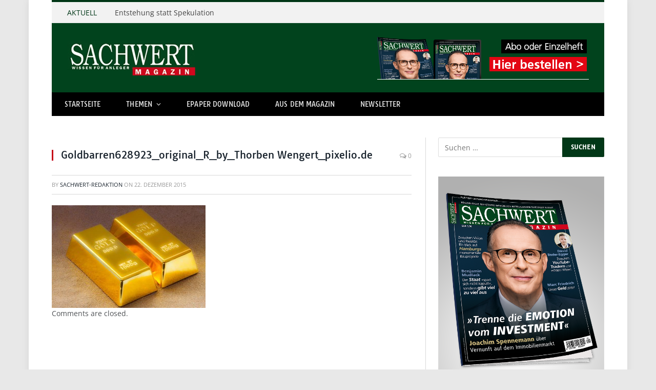

--- FILE ---
content_type: text/html; charset=UTF-8
request_url: https://sachwert-magazin.de/2015/12/22/1098/goldbarren628923_original_r_by_thorben-wengert_pixelio-de/
body_size: 18597
content:

<!DOCTYPE html>
<html lang="de" prefix="og: https://ogp.me/ns#" class="s-light site-s-light">

<head>

	<meta charset="UTF-8" />
	<meta name="viewport" content="width=device-width, initial-scale=1" />
	
        <script>
            var wpdm_site_url = 'https://sachwert-magazin.de/';
            var wpdm_home_url = 'https://sachwert-magazin.de/';
            var ajax_url = 'https://sachwert-magazin.de/wp-admin/admin-ajax.php';
            var ajaxurl = 'https://sachwert-magazin.de/wp-admin/admin-ajax.php';
            var wpdm_ajax_url = 'https://sachwert-magazin.de/wp-admin/admin-ajax.php';
            var wpdm_ajax_popup = '0';
        </script>


        	<style>img:is([sizes="auto" i], [sizes^="auto," i]) { contain-intrinsic-size: 3000px 1500px }</style>
	
<!-- Suchmaschinen-Optimierung durch Rank Math PRO - https://rankmath.com/ -->
<title>Goldbarren628923_original_R_by_Thorben Wengert_pixelio.de - SACHWERT Magazin</title>
<meta name="robots" content="follow, index, max-snippet:-1, max-video-preview:-1, max-image-preview:large"/>
<link rel="canonical" href="https://sachwert-magazin.de/2015/12/22/1098/goldbarren628923_original_r_by_thorben-wengert_pixelio-de/" />
<meta property="og:locale" content="de_DE" />
<meta property="og:type" content="article" />
<meta property="og:title" content="Goldbarren628923_original_R_by_Thorben Wengert_pixelio.de - SACHWERT Magazin" />
<meta property="og:url" content="https://sachwert-magazin.de/2015/12/22/1098/goldbarren628923_original_r_by_thorben-wengert_pixelio-de/" />
<meta property="og:site_name" content="SACHWERT Magazin" />
<meta property="article:publisher" content="https://www.facebook.com/sachwertmagazin/" />
<meta property="og:image" content="https://sachwert-magazin.de/wp-content/uploads/2015/12/Goldbarren628923_original_R_by_Thorben-Wengert_pixelio.de_.jpg" />
<meta property="og:image:secure_url" content="https://sachwert-magazin.de/wp-content/uploads/2015/12/Goldbarren628923_original_R_by_Thorben-Wengert_pixelio.de_.jpg" />
<meta property="og:image:width" content="1000" />
<meta property="og:image:height" content="667" />
<meta property="og:image:alt" content="Goldbarren628923_original_R_by_Thorben Wengert_pixelio.de" />
<meta property="og:image:type" content="image/jpeg" />
<meta name="twitter:card" content="summary_large_image" />
<meta name="twitter:title" content="Goldbarren628923_original_R_by_Thorben Wengert_pixelio.de - SACHWERT Magazin" />
<meta name="twitter:image" content="https://sachwert-magazin.de/wp-content/uploads/2015/12/Goldbarren628923_original_R_by_Thorben-Wengert_pixelio.de_.jpg" />
<!-- /Rank Math WordPress SEO Plugin -->

<link rel='dns-prefetch' href='//use.fontawesome.com' />
<link rel="alternate" type="application/rss+xml" title="SACHWERT Magazin &raquo; Feed" href="https://sachwert-magazin.de/feed/" />
<link rel="alternate" type="application/rss+xml" title="SACHWERT Magazin &raquo; Kommentar-Feed" href="https://sachwert-magazin.de/comments/feed/" />
<link rel='stylesheet' id='fluentform-elementor-widget-css' href='https://sachwert-magazin.de/wp-content/plugins/fluentform/assets/css/fluent-forms-elementor-widget.css' type='text/css' media='all' />
<style id='wp-emoji-styles-inline-css' type='text/css'>

	img.wp-smiley, img.emoji {
		display: inline !important;
		border: none !important;
		box-shadow: none !important;
		height: 1em !important;
		width: 1em !important;
		margin: 0 0.07em !important;
		vertical-align: -0.1em !important;
		background: none !important;
		padding: 0 !important;
	}
</style>
<link rel='stylesheet' id='wp-block-library-css' href='https://sachwert-magazin.de/wp-includes/css/dist/block-library/style.min.css' type='text/css' media='all' />
<style id='classic-theme-styles-inline-css' type='text/css'>
/*! This file is auto-generated */
.wp-block-button__link{color:#fff;background-color:#32373c;border-radius:9999px;box-shadow:none;text-decoration:none;padding:calc(.667em + 2px) calc(1.333em + 2px);font-size:1.125em}.wp-block-file__button{background:#32373c;color:#fff;text-decoration:none}
</style>
<style id='global-styles-inline-css' type='text/css'>
:root{--wp--preset--aspect-ratio--square: 1;--wp--preset--aspect-ratio--4-3: 4/3;--wp--preset--aspect-ratio--3-4: 3/4;--wp--preset--aspect-ratio--3-2: 3/2;--wp--preset--aspect-ratio--2-3: 2/3;--wp--preset--aspect-ratio--16-9: 16/9;--wp--preset--aspect-ratio--9-16: 9/16;--wp--preset--color--black: #000000;--wp--preset--color--cyan-bluish-gray: #abb8c3;--wp--preset--color--white: #ffffff;--wp--preset--color--pale-pink: #f78da7;--wp--preset--color--vivid-red: #cf2e2e;--wp--preset--color--luminous-vivid-orange: #ff6900;--wp--preset--color--luminous-vivid-amber: #fcb900;--wp--preset--color--light-green-cyan: #7bdcb5;--wp--preset--color--vivid-green-cyan: #00d084;--wp--preset--color--pale-cyan-blue: #8ed1fc;--wp--preset--color--vivid-cyan-blue: #0693e3;--wp--preset--color--vivid-purple: #9b51e0;--wp--preset--gradient--vivid-cyan-blue-to-vivid-purple: linear-gradient(135deg,rgba(6,147,227,1) 0%,rgb(155,81,224) 100%);--wp--preset--gradient--light-green-cyan-to-vivid-green-cyan: linear-gradient(135deg,rgb(122,220,180) 0%,rgb(0,208,130) 100%);--wp--preset--gradient--luminous-vivid-amber-to-luminous-vivid-orange: linear-gradient(135deg,rgba(252,185,0,1) 0%,rgba(255,105,0,1) 100%);--wp--preset--gradient--luminous-vivid-orange-to-vivid-red: linear-gradient(135deg,rgba(255,105,0,1) 0%,rgb(207,46,46) 100%);--wp--preset--gradient--very-light-gray-to-cyan-bluish-gray: linear-gradient(135deg,rgb(238,238,238) 0%,rgb(169,184,195) 100%);--wp--preset--gradient--cool-to-warm-spectrum: linear-gradient(135deg,rgb(74,234,220) 0%,rgb(151,120,209) 20%,rgb(207,42,186) 40%,rgb(238,44,130) 60%,rgb(251,105,98) 80%,rgb(254,248,76) 100%);--wp--preset--gradient--blush-light-purple: linear-gradient(135deg,rgb(255,206,236) 0%,rgb(152,150,240) 100%);--wp--preset--gradient--blush-bordeaux: linear-gradient(135deg,rgb(254,205,165) 0%,rgb(254,45,45) 50%,rgb(107,0,62) 100%);--wp--preset--gradient--luminous-dusk: linear-gradient(135deg,rgb(255,203,112) 0%,rgb(199,81,192) 50%,rgb(65,88,208) 100%);--wp--preset--gradient--pale-ocean: linear-gradient(135deg,rgb(255,245,203) 0%,rgb(182,227,212) 50%,rgb(51,167,181) 100%);--wp--preset--gradient--electric-grass: linear-gradient(135deg,rgb(202,248,128) 0%,rgb(113,206,126) 100%);--wp--preset--gradient--midnight: linear-gradient(135deg,rgb(2,3,129) 0%,rgb(40,116,252) 100%);--wp--preset--font-size--small: 13px;--wp--preset--font-size--medium: 20px;--wp--preset--font-size--large: 36px;--wp--preset--font-size--x-large: 42px;--wp--preset--spacing--20: 0.44rem;--wp--preset--spacing--30: 0.67rem;--wp--preset--spacing--40: 1rem;--wp--preset--spacing--50: 1.5rem;--wp--preset--spacing--60: 2.25rem;--wp--preset--spacing--70: 3.38rem;--wp--preset--spacing--80: 5.06rem;--wp--preset--shadow--natural: 6px 6px 9px rgba(0, 0, 0, 0.2);--wp--preset--shadow--deep: 12px 12px 50px rgba(0, 0, 0, 0.4);--wp--preset--shadow--sharp: 6px 6px 0px rgba(0, 0, 0, 0.2);--wp--preset--shadow--outlined: 6px 6px 0px -3px rgba(255, 255, 255, 1), 6px 6px rgba(0, 0, 0, 1);--wp--preset--shadow--crisp: 6px 6px 0px rgba(0, 0, 0, 1);}:where(.is-layout-flex){gap: 0.5em;}:where(.is-layout-grid){gap: 0.5em;}body .is-layout-flex{display: flex;}.is-layout-flex{flex-wrap: wrap;align-items: center;}.is-layout-flex > :is(*, div){margin: 0;}body .is-layout-grid{display: grid;}.is-layout-grid > :is(*, div){margin: 0;}:where(.wp-block-columns.is-layout-flex){gap: 2em;}:where(.wp-block-columns.is-layout-grid){gap: 2em;}:where(.wp-block-post-template.is-layout-flex){gap: 1.25em;}:where(.wp-block-post-template.is-layout-grid){gap: 1.25em;}.has-black-color{color: var(--wp--preset--color--black) !important;}.has-cyan-bluish-gray-color{color: var(--wp--preset--color--cyan-bluish-gray) !important;}.has-white-color{color: var(--wp--preset--color--white) !important;}.has-pale-pink-color{color: var(--wp--preset--color--pale-pink) !important;}.has-vivid-red-color{color: var(--wp--preset--color--vivid-red) !important;}.has-luminous-vivid-orange-color{color: var(--wp--preset--color--luminous-vivid-orange) !important;}.has-luminous-vivid-amber-color{color: var(--wp--preset--color--luminous-vivid-amber) !important;}.has-light-green-cyan-color{color: var(--wp--preset--color--light-green-cyan) !important;}.has-vivid-green-cyan-color{color: var(--wp--preset--color--vivid-green-cyan) !important;}.has-pale-cyan-blue-color{color: var(--wp--preset--color--pale-cyan-blue) !important;}.has-vivid-cyan-blue-color{color: var(--wp--preset--color--vivid-cyan-blue) !important;}.has-vivid-purple-color{color: var(--wp--preset--color--vivid-purple) !important;}.has-black-background-color{background-color: var(--wp--preset--color--black) !important;}.has-cyan-bluish-gray-background-color{background-color: var(--wp--preset--color--cyan-bluish-gray) !important;}.has-white-background-color{background-color: var(--wp--preset--color--white) !important;}.has-pale-pink-background-color{background-color: var(--wp--preset--color--pale-pink) !important;}.has-vivid-red-background-color{background-color: var(--wp--preset--color--vivid-red) !important;}.has-luminous-vivid-orange-background-color{background-color: var(--wp--preset--color--luminous-vivid-orange) !important;}.has-luminous-vivid-amber-background-color{background-color: var(--wp--preset--color--luminous-vivid-amber) !important;}.has-light-green-cyan-background-color{background-color: var(--wp--preset--color--light-green-cyan) !important;}.has-vivid-green-cyan-background-color{background-color: var(--wp--preset--color--vivid-green-cyan) !important;}.has-pale-cyan-blue-background-color{background-color: var(--wp--preset--color--pale-cyan-blue) !important;}.has-vivid-cyan-blue-background-color{background-color: var(--wp--preset--color--vivid-cyan-blue) !important;}.has-vivid-purple-background-color{background-color: var(--wp--preset--color--vivid-purple) !important;}.has-black-border-color{border-color: var(--wp--preset--color--black) !important;}.has-cyan-bluish-gray-border-color{border-color: var(--wp--preset--color--cyan-bluish-gray) !important;}.has-white-border-color{border-color: var(--wp--preset--color--white) !important;}.has-pale-pink-border-color{border-color: var(--wp--preset--color--pale-pink) !important;}.has-vivid-red-border-color{border-color: var(--wp--preset--color--vivid-red) !important;}.has-luminous-vivid-orange-border-color{border-color: var(--wp--preset--color--luminous-vivid-orange) !important;}.has-luminous-vivid-amber-border-color{border-color: var(--wp--preset--color--luminous-vivid-amber) !important;}.has-light-green-cyan-border-color{border-color: var(--wp--preset--color--light-green-cyan) !important;}.has-vivid-green-cyan-border-color{border-color: var(--wp--preset--color--vivid-green-cyan) !important;}.has-pale-cyan-blue-border-color{border-color: var(--wp--preset--color--pale-cyan-blue) !important;}.has-vivid-cyan-blue-border-color{border-color: var(--wp--preset--color--vivid-cyan-blue) !important;}.has-vivid-purple-border-color{border-color: var(--wp--preset--color--vivid-purple) !important;}.has-vivid-cyan-blue-to-vivid-purple-gradient-background{background: var(--wp--preset--gradient--vivid-cyan-blue-to-vivid-purple) !important;}.has-light-green-cyan-to-vivid-green-cyan-gradient-background{background: var(--wp--preset--gradient--light-green-cyan-to-vivid-green-cyan) !important;}.has-luminous-vivid-amber-to-luminous-vivid-orange-gradient-background{background: var(--wp--preset--gradient--luminous-vivid-amber-to-luminous-vivid-orange) !important;}.has-luminous-vivid-orange-to-vivid-red-gradient-background{background: var(--wp--preset--gradient--luminous-vivid-orange-to-vivid-red) !important;}.has-very-light-gray-to-cyan-bluish-gray-gradient-background{background: var(--wp--preset--gradient--very-light-gray-to-cyan-bluish-gray) !important;}.has-cool-to-warm-spectrum-gradient-background{background: var(--wp--preset--gradient--cool-to-warm-spectrum) !important;}.has-blush-light-purple-gradient-background{background: var(--wp--preset--gradient--blush-light-purple) !important;}.has-blush-bordeaux-gradient-background{background: var(--wp--preset--gradient--blush-bordeaux) !important;}.has-luminous-dusk-gradient-background{background: var(--wp--preset--gradient--luminous-dusk) !important;}.has-pale-ocean-gradient-background{background: var(--wp--preset--gradient--pale-ocean) !important;}.has-electric-grass-gradient-background{background: var(--wp--preset--gradient--electric-grass) !important;}.has-midnight-gradient-background{background: var(--wp--preset--gradient--midnight) !important;}.has-small-font-size{font-size: var(--wp--preset--font-size--small) !important;}.has-medium-font-size{font-size: var(--wp--preset--font-size--medium) !important;}.has-large-font-size{font-size: var(--wp--preset--font-size--large) !important;}.has-x-large-font-size{font-size: var(--wp--preset--font-size--x-large) !important;}
:where(.wp-block-post-template.is-layout-flex){gap: 1.25em;}:where(.wp-block-post-template.is-layout-grid){gap: 1.25em;}
:where(.wp-block-columns.is-layout-flex){gap: 2em;}:where(.wp-block-columns.is-layout-grid){gap: 2em;}
:root :where(.wp-block-pullquote){font-size: 1.5em;line-height: 1.6;}
</style>
<link crossorigin="anonymous" rel='stylesheet' id='wpdm-font-awesome-css' href='https://use.fontawesome.com/releases/v5.12.1/css/all.css' type='text/css' media='all' />
<link rel='stylesheet' id='wpdm-front-bootstrap-css' href='https://sachwert-magazin.de/wp-content/plugins/download-manager/assets/bootstrap/css/bootstrap.min.css' type='text/css' media='all' />
<link rel='stylesheet' id='wpdm-front-css' href='https://sachwert-magazin.de/wp-content/plugins/download-manager/assets/css/front.css' type='text/css' media='all' />
<link rel='stylesheet' id='ppress-frontend-css' href='https://sachwert-magazin.de/wp-content/plugins/wp-user-avatar/assets/css/frontend.min.css' type='text/css' media='all' />
<link rel='stylesheet' id='ppress-flatpickr-css' href='https://sachwert-magazin.de/wp-content/plugins/wp-user-avatar/assets/flatpickr/flatpickr.min.css' type='text/css' media='all' />
<link rel='stylesheet' id='ppress-select2-css' href='https://sachwert-magazin.de/wp-content/plugins/wp-user-avatar/assets/select2/select2.min.css' type='text/css' media='all' />
<link rel='stylesheet' id='borlabs-cookie-css' href='https://sachwert-magazin.de/wp-content/cache/borlabs-cookie/borlabs-cookie_1_de.css' type='text/css' media='all' />
<link rel='stylesheet' id='tablepress-default-css' href='https://sachwert-magazin.de/wp-content/tablepress-combined.min.css' type='text/css' media='all' />
<link rel='stylesheet' id='tablepress-responsive-tables-css' href='https://sachwert-magazin.de/wp-content/plugins/tablepress-responsive-tables/css/tablepress-responsive.min.css' type='text/css' media='all' />
<link rel='stylesheet' id='smartmag-core-css' href='https://sachwert-magazin.de/wp-content/themes/smart-mag/style.css' type='text/css' media='all' />
<link rel='stylesheet' id='smartmag-fonts-css' href='https://sachwert-magazin.de/wp-content/uploads/fonts/3d7a7f29208231d16b7e865b1f62683d/font.css?v=1665418869' type='text/css' media='all' />
<link rel='stylesheet' id='magnific-popup-css' href='https://sachwert-magazin.de/wp-content/themes/smart-mag/css/lightbox.css' type='text/css' media='all' />
<link rel='stylesheet' id='font-awesome4-css' href='https://sachwert-magazin.de/wp-content/themes/smart-mag/css/fontawesome/css/font-awesome.min.css' type='text/css' media='all' />
<link rel='stylesheet' id='smartmag-icons-css' href='https://sachwert-magazin.de/wp-content/themes/smart-mag/css/icons/icons.css' type='text/css' media='all' />
<link rel='stylesheet' id='smartmag-skin-css' href='https://sachwert-magazin.de/wp-content/themes/smart-mag/css/skin-classic.css' type='text/css' media='all' />
<style id='smartmag-skin-inline-css' type='text/css'>
:root { --c-main: #013717;
--c-main-rgb: 1,55,23;
--ui-font: "Tauri", system-ui, -apple-system, "Segoe UI", Arial, sans-serif;
--title-font: "Tauri", system-ui, -apple-system, "Segoe UI", Arial, sans-serif;
--h-font: "Tauri", system-ui, -apple-system, "Segoe UI", Arial, sans-serif;
--main-width: 1078px; }
.s-light body { background-color: #e8e8e8; }
.smart-head-main .smart-head-mid { background-color: #01431d; }
.smart-head-main .smart-head-bot { background-color: #000000; }
.navigation-main .menu > li > a { font-size: 13px; letter-spacing: 0.01em; }
.s-light .sub-cats { background-color: #cc0c0d; }
.s-dark .navigation { --c-nav-drop-bg: #0e592e; --c-nav-drop-hov-bg: #126f39; --c-nav-drop-sep: #143f26; }
.s-dark .sub-cats { background-color: #cc0c0d; }
.smart-head-mobile .smart-head-mid { background-color: #01431e; }
.s-dark .smart-head-mobile .smart-head-mid,
.smart-head-mobile .s-dark.smart-head-mid { background-color: #01431e; }
.smart-head-mobile .smart-head-mid { border-top-width: 3px; }
.off-canvas { background-color: rgba(1,67,30,0.95); }
.s-dark .off-canvas, .off-canvas.s-dark { background-color: rgba(1,67,30,0.95); }
.block-head-g { background-color: #013717; }
.loop-grid .ratio-is-custom { padding-bottom: calc(100% / 1.88); }
.loop-list .ratio-is-custom { padding-bottom: calc(100% / 1.88); }
.loop-list .media { width: 40%; max-width: 85%; }
.loop-list .media:not(i) { max-width: 40%; }
.loop-small .ratio-is-custom { padding-bottom: calc(100% / 1.149); }
.loop-small .media:not(i) { max-width: 75px; }
.single .featured .ratio-is-custom { padding-bottom: calc(100% / 2); }
.entry-content { --c-a: #d0071c; }
.s-dark .entry-content { --c-a: #99032b; }
@media (min-width: 940px) and (max-width: 1200px) { .navigation-main .menu > li > a { font-size: calc(10px + (13px - 10px) * .7); } }


</style>
<link rel='stylesheet' id='font-awesome-css' href='https://sachwert-magazin.de/wp-content/plugins/elementor/assets/lib/font-awesome/css/font-awesome.min.css' type='text/css' media='all' />
<link rel='stylesheet' id='popupaoc-public-style-css' href='https://sachwert-magazin.de/wp-content/plugins/popup-anything-on-click/assets/css/popupaoc-public.css' type='text/css' media='all' />
<link rel='stylesheet' id='smartmag-gfonts-custom-css' href='https://sachwert-magazin.de/wp-content/uploads/fonts/2aabddf14c7cba251b37f2f168d1e1ed/font.css?v=1665418870' type='text/css' media='all' />
<link rel='stylesheet' id='csshero-main-stylesheet-css' href='https://sachwert-magazin.de/wp-content/uploads/2025/05/csshero-static-style-smartmag.css' type='text/css' media='all' />
<script type="text/javascript" src="https://sachwert-magazin.de/wp-includes/js/jquery/jquery.min.js" id="jquery-core-js"></script>
<script type="text/javascript" src="https://sachwert-magazin.de/wp-includes/js/jquery/jquery-migrate.min.js" id="jquery-migrate-js"></script>
<script type="text/javascript" src="https://sachwert-magazin.de/wp-content/plugins/download-manager/assets/bootstrap/js/popper.min.js" id="wpdm-poper-js"></script>
<script type="text/javascript" src="https://sachwert-magazin.de/wp-content/plugins/download-manager/assets/bootstrap/js/bootstrap.min.js" id="wpdm-front-bootstrap-js"></script>
<script type="text/javascript" id="frontjs-js-extra">
/* <![CDATA[ */
var wpdm_url = {"home":"https:\/\/sachwert-magazin.de\/","site":"https:\/\/sachwert-magazin.de\/","ajax":"https:\/\/sachwert-magazin.de\/wp-admin\/admin-ajax.php"};
var wpdm_asset = {"spinner":"<i class=\"fas fa-sun fa-spin\"><\/i>"};
/* ]]> */
</script>
<script type="text/javascript" src="https://sachwert-magazin.de/wp-content/plugins/download-manager/assets/js/front.js" id="frontjs-js"></script>
<script type="text/javascript" src="https://sachwert-magazin.de/wp-content/plugins/popup-anything-on-click/assets/js/custombox.legacy.min.js" id="wpos-custombox-legacy-js-js"></script>
<script type="text/javascript" src="https://sachwert-magazin.de/wp-content/plugins/wp-user-avatar/assets/flatpickr/flatpickr.min.js" id="ppress-flatpickr-js"></script>
<script type="text/javascript" src="https://sachwert-magazin.de/wp-content/plugins/wp-user-avatar/assets/select2/select2.min.js" id="ppress-select2-js"></script>
<script type="text/javascript" id="borlabs-cookie-prioritize-js-extra">
/* <![CDATA[ */
var borlabsCookiePrioritized = {"domain":"sachwert-magazin.de","path":"\/","version":"1","bots":"1","optInJS":{"statistics":{"google-tag-manager":"[base64]","google-analytics":"[base64]\/[base64]"}}};
/* ]]> */
</script>
<script type="text/javascript" src="https://sachwert-magazin.de/wp-content/plugins/borlabs-cookie/assets/javascript/borlabs-cookie-prioritize.min.js" id="borlabs-cookie-prioritize-js"></script>
<link rel="https://api.w.org/" href="https://sachwert-magazin.de/wp-json/" /><link rel="alternate" title="JSON" type="application/json" href="https://sachwert-magazin.de/wp-json/wp/v2/media/1100" /><link rel="EditURI" type="application/rsd+xml" title="RSD" href="https://sachwert-magazin.de/xmlrpc.php?rsd" />
<meta name="generator" content="WordPress 6.8.3" />
<link rel='shortlink' href='https://sachwert-magazin.de/?p=1100' />
<link rel="alternate" title="oEmbed (JSON)" type="application/json+oembed" href="https://sachwert-magazin.de/wp-json/oembed/1.0/embed?url=https%3A%2F%2Fsachwert-magazin.de%2F2015%2F12%2F22%2F1098%2Fgoldbarren628923_original_r_by_thorben-wengert_pixelio-de%2F" />
<link rel="alternate" title="oEmbed (XML)" type="text/xml+oembed" href="https://sachwert-magazin.de/wp-json/oembed/1.0/embed?url=https%3A%2F%2Fsachwert-magazin.de%2F2015%2F12%2F22%2F1098%2Fgoldbarren628923_original_r_by_thorben-wengert_pixelio-de%2F&#038;format=xml" />

		<script>
		var BunyadSchemeKey = 'bunyad-scheme';
		(() => {
			const d = document.documentElement;
			const c = d.classList;
			const scheme = localStorage.getItem(BunyadSchemeKey);
			if (scheme) {
				d.dataset.origClass = c;
				scheme === 'dark' ? c.remove('s-light', 'site-s-light') : c.remove('s-dark', 'site-s-dark');
				c.add('site-s-' + scheme, 's-' + scheme);
			}
		})();
		</script>
		<meta name="generator" content="Elementor 3.34.1; features: additional_custom_breakpoints; settings: css_print_method-external, google_font-enabled, font_display-auto">
<script>
window.dataLayer = window.dataLayer || [];
if (typeof gtag !== 'function') { function gtag(){dataLayer.push(arguments);} }
if('0' === '1') {
    gtag('consent', 'default', {
       'ad_storage': 'denied',
       'analytics_storage': 'denied'
    });
    gtag("js", new Date());
    gtag("config", "G-ZJJ1FGRN7T", { "anonymize_ip": true });

    (function (w, d, s, i) {
    var f = d.getElementsByTagName(s)[0],
        j = d.createElement(s);
    j.async = true;
    j.src =
        "https://www.googletagmanager.com/gtag/js?id=" + i;
    f.parentNode.insertBefore(j, f);
    })(window, document, "script", "G-ZJJ1FGRN7T");
}
</script>			<style>
				.e-con.e-parent:nth-of-type(n+4):not(.e-lazyloaded):not(.e-no-lazyload),
				.e-con.e-parent:nth-of-type(n+4):not(.e-lazyloaded):not(.e-no-lazyload) * {
					background-image: none !important;
				}
				@media screen and (max-height: 1024px) {
					.e-con.e-parent:nth-of-type(n+3):not(.e-lazyloaded):not(.e-no-lazyload),
					.e-con.e-parent:nth-of-type(n+3):not(.e-lazyloaded):not(.e-no-lazyload) * {
						background-image: none !important;
					}
				}
				@media screen and (max-height: 640px) {
					.e-con.e-parent:nth-of-type(n+2):not(.e-lazyloaded):not(.e-no-lazyload),
					.e-con.e-parent:nth-of-type(n+2):not(.e-lazyloaded):not(.e-no-lazyload) * {
						background-image: none !important;
					}
				}
			</style>
			<!-- There is no amphtml version available for this URL. --><link rel="icon" href="https://sachwert-magazin.de/wp-content/uploads/2015/02/cropped-favicon-32x32.png" sizes="32x32" />
<link rel="icon" href="https://sachwert-magazin.de/wp-content/uploads/2015/02/cropped-favicon-192x192.png" sizes="192x192" />
<link rel="apple-touch-icon" href="https://sachwert-magazin.de/wp-content/uploads/2015/02/cropped-favicon-180x180.png" />
<meta name="msapplication-TileImage" content="https://sachwert-magazin.de/wp-content/uploads/2015/02/cropped-favicon-270x270.png" />
		<style type="text/css" id="wp-custom-css">
			.post-content .wpcf7-not-valid-tip, .main-heading, .review-box .heading, .post-header .post-title:before, .highlights h2:before, div.bbp-template-notice, div.indicator-hint, div.bbp-template-notice.info, .modal-header .modal-title, .entry-title, .page-title { border-left-color: #C60017;}

div.ninja-forms-field-error { color:#C80023; }		</style>
		<meta name="generator" content="WordPress Download Manager 6.0.1" />
                <style>
        /* WPDM Link Template Styles */
        </style>
                <style>

            :root {
                --color-primary: #4a8eff;
                --color-primary-rgb: 74, 142, 255;
                --color-primary-hover: #4a8eff;
                --color-primary-active: #4a8eff;
                --color-secondary: #6c757d;
                --color-secondary-rgb: 108, 117, 125;
                --color-secondary-hover: #6c757d;
                --color-secondary-active: #6c757d;
                --color-success: #18ce0f;
                --color-success-rgb: 24, 206, 15;
                --color-success-hover: #18ce0f;
                --color-success-active: #18ce0f;
                --color-info: #2CA8FF;
                --color-info-rgb: 44, 168, 255;
                --color-info-hover: #2CA8FF;
                --color-info-active: #2CA8FF;
                --color-warning: #FFB236;
                --color-warning-rgb: 255, 178, 54;
                --color-warning-hover: #FFB236;
                --color-warning-active: #FFB236;
                --color-danger: #ff5062;
                --color-danger-rgb: 255, 80, 98;
                --color-danger-hover: #ff5062;
                --color-danger-active: #ff5062;
                --color-green: #30b570;
                --color-blue: #0073ff;
                --color-purple: #8557D3;
                --color-red: #ff5062;
                --color-muted: rgba(69, 89, 122, 0.6);
                --wpdm-font:  -apple-system, BlinkMacSystemFont, "Segoe UI", Roboto, Helvetica, Arial, sans-serif, "Apple Color Emoji", "Segoe UI Emoji", "Segoe UI Symbol";
            }

            .wpdm-download-link.btn.btn-primary {
                border-radius: 4px;
            }


        </style>
        

<meta name="generator" content="WP Rocket 3.20.3" data-wpr-features="wpr_image_dimensions wpr_cache_webp wpr_desktop" /></head>

<body class="attachment wp-singular attachment-template-default single single-attachment postid-1100 attachmentid-1100 attachment-jpeg wp-theme-smart-mag post-layout-classic has-lb has-lb-sm has-sb-sep layout-boxed elementor-default elementor-kit-6609">


	<div data-rocket-location-hash="5c959391d6b1a12c025a823b8b7780a8" class="ts-bg-cover"></div>

<div data-rocket-location-hash="82879c4924e5c9a5944e6507245c4d33" class="main-wrap">

	
<div data-rocket-location-hash="e8e2f7935500093b08671536803b54ae" class="off-canvas-backdrop"></div>
<div data-rocket-location-hash="d30d50780002a7193de993bf0c5796bd" class="mobile-menu-container off-canvas s-dark hide-menu-lg" id="off-canvas">

	<div data-rocket-location-hash="1fd564dfa29522419af763932854a2ee" class="off-canvas-head">
		<a href="#" class="close"><i class="tsi tsi-times"></i></a>

		<div class="ts-logo">
					</div>
	</div>

	<div data-rocket-location-hash="a4166b6636c5cc7fac852866947f33ec" class="off-canvas-content">

					<ul class="mobile-menu"></ul>
		
		
		
	</div>

</div>
<div data-rocket-location-hash="0127e44f3edbb0545995c15fed1c75aa" class="smart-head smart-head-legacy smart-head-main" id="smart-head" data-sticky="auto" data-sticky-type="smart">
	
	<div data-rocket-location-hash="a025bd149b1fa6c82f5d31858b738038" class="smart-head-row smart-head-top is-light wrap">

		<div class="inner full">

							
				<div class="items items-left ">
				
<div class="trending-ticker">
	<span class="heading">AKTUELL</span>

	<ul>
				
			<li><a href="https://sachwert-magazin.de/2026/01/20/entstehung-statt-spekulation/" class="post-link">Entstehung statt Spekulation</a></li>
		
				
			<li><a href="https://sachwert-magazin.de/2026/01/20/greix-mietpreisindex-q4-2025-mietmarkt-unter-druck-angebotsmieten-steigen-wohnungsangebot-schrumpft/" class="post-link">GREIX-Mietpreisindex Q4 2025: Mietmarkt unter Druck &#8211; Angebotsmieten steigen, Wohnungsangebot schrumpft</a></li>
		
				
			<li><a href="https://sachwert-magazin.de/2026/01/19/substanz-schlaegt-spekulation-was-anleger-zum-jahresauftakt-wissen-muessen/" class="post-link">Substanz schlägt Spekulation! Was Anleger zum Jahresauftakt wissen müssen</a></li>
		
				
			<li><a href="https://sachwert-magazin.de/2026/01/19/us-zolldrohung-belastet-boersen-gold-auf-rekordhoch/" class="post-link">Gold erreicht neues Rekordhoch, Anleger flüchten in sichere Häfen</a></li>
		
				
			<li><a href="https://sachwert-magazin.de/2026/01/19/teq-capital-general-ai-etf-start-2026/" class="post-link">Frank Thelen bringt General-AI-ETF an den Markt: TEQ Capital startet ersten Fonds seiner Art im europäischen Markt</a></li>
		
				
			<li><a href="https://sachwert-magazin.de/2026/01/16/sozialer-wohnungsbau-wohnungskrise-deutschland-2026/" class="post-link">Deutschland steht vor einer wachsenden Krise im sozialen Wohnungsbau &#8211; Fachverbände fordern Bund-Länder-Pakt für mehr bezahlbaren Wohnraum</a></li>
		
				
			<li><a href="https://sachwert-magazin.de/2026/01/13/wissen-doku-staffel-2-wirtschaft-tv-amazon-prime/" class="post-link">Neue Staffel von wirtschaft tv WISSEN auf prime</a></li>
		
				
			<li><a href="https://sachwert-magazin.de/2026/01/12/japan-tiefseeabbau-seltene-erden-2026/" class="post-link">Japan beginnt weltweit ersten Tiefseeabbau seltener Erden – Strategie gegen Lieferengpässe</a></li>
		
				
			</ul>
</div>
				</div>

							
				<div class="items items-center empty">
								</div>

							
				<div class="items items-right empty">
								</div>

						
		</div>
	</div>

	
	<div data-rocket-location-hash="363edbe348137b58b4eda7cd8193ec31" class="smart-head-row smart-head-mid is-light wrap">

		<div class="inner full">

							
				<div class="items items-left ">
					<a href="https://sachwert-magazin.de/" title="SACHWERT Magazin" rel="home" class="logo-link ts-logo">
		<span>
			
				
					
					<img width="250" height="68" src="https://sachwert-magazin.de/wp-content/uploads/2015/02/logo.png.webp" class="logo-image" alt="SACHWERT Magazin" />

									 
					</span>
	</a>				</div>

							
				<div class="items items-center empty">
								</div>

							
				<div class="items items-right ">
				
<div class="h-text h-text">
	<a href="https://sachwert-magazin.de/abonnieren">
<img width="729" height="90" border="0" alt="" src="https://sachwert-magazin.de/wp-content/uploads/2025/12/03-swm_print-website-header.png">
</a>

</div>				</div>

						
		</div>
	</div>

	
	<div data-rocket-location-hash="344b615466e58199f37a21b1429cef18" class="smart-head-row smart-head-bot s-dark wrap">

		<div class="inner full">

							
				<div class="items items-left ">
					<div class="nav-wrap">
		<nav class="navigation navigation-main nav-hov-b">
			<ul id="menu-hauptmenue" class="menu"><li id="menu-item-32" class="menu-item menu-item-type-custom menu-item-object-custom menu-item-32"><a href="/">Startseite</a></li>
<li id="menu-item-199" class="menu-item menu-item-type-custom menu-item-object-custom menu-item-has-children menu-item-199"><a href="#">Themen</a>
<ul class="sub-menu">
	<li id="menu-item-362" class="menu-item menu-item-type-taxonomy menu-item-object-category menu-cat-12 menu-item-362"><a href="https://sachwert-magazin.de/category/edelmetalle/">Edelmetalle</a></li>
	<li id="menu-item-232" class="menu-item menu-item-type-taxonomy menu-item-object-category menu-cat-3 menu-item-232"><a href="https://sachwert-magazin.de/category/rohstoffe/">Rohstoffe</a></li>
	<li id="menu-item-198" class="menu-item menu-item-type-taxonomy menu-item-object-category menu-cat-4 menu-item-198"><a href="https://sachwert-magazin.de/category/immobilien/">Immobilien</a></li>
	<li id="menu-item-327" class="menu-item menu-item-type-taxonomy menu-item-object-category menu-cat-13 menu-item-327"><a href="https://sachwert-magazin.de/category/panorama/">Panorama</a></li>
	<li id="menu-item-10623" class="menu-item menu-item-type-taxonomy menu-item-object-category menu-cat-10 menu-item-10623"><a href="https://sachwert-magazin.de/category/gastbeitraege/">Gastbeiträge</a></li>
	<li id="menu-item-130" class="menu-item menu-item-type-taxonomy menu-item-object-category menu-cat-7 menu-item-130"><a href="https://sachwert-magazin.de/category/wissen/">Wissen</a></li>
</ul>
</li>
<li id="menu-item-6964" class="menu-item menu-item-type-post_type menu-item-object-page menu-item-6964"><a href="https://sachwert-magazin.de/sachwert-magazin-epaper/">ePaper Download</a></li>
<li id="menu-item-7658" class="menu-item menu-item-type-taxonomy menu-item-object-category menu-cat-703 menu-item-7658"><a href="https://sachwert-magazin.de/category/aus-dem-magazin/">Aus dem Magazin</a></li>
<li id="menu-item-11478" class="menu-item menu-item-type-post_type menu-item-object-page menu-item-11478"><a href="https://sachwert-magazin.de/newsletter/">Newsletter</a></li>
</ul>		</nav>
	</div>
				</div>

							
				<div class="items items-center empty">
								</div>

							
				<div class="items items-right empty">
								</div>

						
		</div>
	</div>

	</div>
<div data-rocket-location-hash="aca4834f85f621a5145e4fd08146e78b" class="smart-head smart-head-a smart-head-mobile" id="smart-head-mobile" data-sticky="mid" data-sticky-type>
	
	<div data-rocket-location-hash="f0b65eb9023704934197ceb2b8a6b310" class="smart-head-row smart-head-mid s-dark smart-head-row-full">

		<div class="inner wrap">

							
				<div class="items items-left ">
					<a href="https://sachwert-magazin.de/" title="SACHWERT Magazin" rel="home" class="logo-link ts-logo">
		<span>
			
				
					
					<img width="250" height="68" src="https://sachwert-magazin.de/wp-content/uploads/2015/02/logo.png.webp" class="logo-image" alt="SACHWERT Magazin" />

									 
					</span>
	</a>				</div>

							
				<div class="items items-center empty">
								</div>

							
				<div class="items items-right ">
				

	<a href="#" class="search-icon has-icon-only is-icon" title="Search">
		<i class="tsi tsi-search"></i>
	</a>


<button class="offcanvas-toggle has-icon" type="button" aria-label="Menu">
	<span class="hamburger-icon">
		<span class="inner"></span>
	</span>
</button>				</div>

						
		</div>
	</div>

	</div>


<div data-rocket-location-hash="a71198fb9f45a52d5ea96c1bd74b99fc" class="main ts-contain cf right-sidebar">

		
	<div data-rocket-location-hash="74407102f9247c8f89336066e055ab94" class="ts-row">
		<div class="col-8 main-content">
		
				
				<div class="the-post s-post-classic">

					
<article id="post-1100" class="post-1100 attachment type-attachment status-inherit">
	
	<header class="the-post-header post-header cf">
	
		
			
	<div class="featured">
			</div>

			
				
					<div class="heading cf">
				
			<h1 class="post-title">
			Goldbarren628923_original_R_by_Thorben Wengert_pixelio.de			</h1>
			
			<a href="https://sachwert-magazin.de/2015/12/22/1098/goldbarren628923_original_r_by_thorben-wengert_pixelio-de/#respond" class="comments"><i class="tsi tsi-comments-o"></i> 0</a>
		
		</div>

		<div class="the-post-meta cf">
			<span class="posted-by">By 
				<span class="reviewer"><a href="https://sachwert-magazin.de/author/backhaus/" title="Beiträge von Sachwert-Redaktion" rel="author">Sachwert-Redaktion</a></span>
			</span>
			 
			<span class="posted-on">on				<span class="dtreviewed">
					<time class="value-title" datetime="2015-12-22T12:12:23+01:00" title="2015-12-22">22. Dezember 2015</time>
				</span>
			</span>
			
			<span class="cats"></span>
				
		</div>			
				
	</header>

	
<div class="post-content-wrap">
	
	<div class="post-content cf entry-content content-normal">

		
				
		<p class="attachment"><a href="https://sachwert-magazin.de/wp-content/uploads/2015/12/Goldbarren628923_original_R_by_Thorben-Wengert_pixelio.de_.jpg.webp"><img fetchpriority="high" decoding="async" width="300" height="200" src="[data-uri]" class="attachment-medium size-medium lazyload" alt="" sizes="(max-width: 300px) 100vw, 300px" data-srcset="https://sachwert-magazin.de/wp-content/uploads/2015/12/Goldbarren628923_original_R_by_Thorben-Wengert_pixelio.de_-300x200.jpg.webp 300w,https://sachwert-magazin.de/wp-content/uploads/2015/12/Goldbarren628923_original_R_by_Thorben-Wengert_pixelio.de_-768x512.jpg.webp 768w,https://sachwert-magazin.de/wp-content/uploads/2015/12/Goldbarren628923_original_R_by_Thorben-Wengert_pixelio.de_.jpg.webp 1000w" data-src="https://sachwert-magazin.de/wp-content/uploads/2015/12/Goldbarren628923_original_R_by_Thorben-Wengert_pixelio.de_-300x200.jpg.webp" /></a></p>

				
		
		
		
	</div>
</div>
	
		
</article>




						
					<div class="comments">
						
	

	

	<div id="comments" class="comments-area ">

			<p class="nocomments">Comments are closed.</p>
		
	
	
	</div><!-- #comments -->
					</div>
		
				</div>
				
		</div>
		
				
	
	<aside class="col-4 main-sidebar has-sep">
	
			<div class="inner">
		
			<div id="search-2" class="widget widget_search"><form role="search" method="get" class="search-form" action="https://sachwert-magazin.de/">
				<label>
					<span class="screen-reader-text">Suche nach:</span>
					<input type="search" class="search-field" placeholder="Suchen …" value="" name="s" />
				</label>
				<input type="submit" class="search-submit" value="Suchen" />
			</form></div><div id="text-30" class="widget widget_text">			<div class="textwidget"><p><a href="https://sachwert-magazin.de/abonnieren/"><img decoding="async" class="aligncenter wp-image-13847 size-full" src="https://sachwert-magazin.de/wp-content/uploads/2025/12/02-swm_print-website-sidebar-1.png" alt="" width="600" height="1200" srcset="https://sachwert-magazin.de/wp-content/uploads/2025/12/02-swm_print-website-sidebar-1.png 600w, https://sachwert-magazin.de/wp-content/uploads/2025/12/02-swm_print-website-sidebar-1-150x300.png 150w, https://sachwert-magazin.de/wp-content/uploads/2025/12/02-swm_print-website-sidebar-1-512x1024.png 512w, https://sachwert-magazin.de/wp-content/uploads/2025/12/02-swm_print-website-sidebar-1-450x900.png 450w" sizes="(max-width: 600px) 100vw, 600px" /></a></p>
</div>
		</div><div id="text-10" class="widget widget_text">			<div class="textwidget"><p><a href="https://sachwert-magazin.de/newsletter/"><img decoding="async" class="alignnone wp-image-10714 size-full" src="https://sachwert-magazin.de/wp-content/uploads/2023/09/swm-newsletter-grafik.png.webp" alt="Sachwert Magazin Newsletter" width="600" height="350" srcset="https://sachwert-magazin.de/wp-content/uploads/2023/09/swm-newsletter-grafik.png.webp 600w,https://sachwert-magazin.de/wp-content/uploads/2023/09/swm-newsletter-grafik-300x175.png.webp 300w,https://sachwert-magazin.de/wp-content/uploads/2023/09/swm-newsletter-grafik-150x88.png.webp 150w,https://sachwert-magazin.de/wp-content/uploads/2023/09/swm-newsletter-grafik-450x263.png.webp 450w" sizes="(max-width: 600px) 100vw, 600px" /></a></p>
</div>
		</div><div id="text-31" class="widget widget_text">			<div class="textwidget"><p><a href="https://sachwert-magazin.de/sachwert-magazin-epaper/"><img loading="lazy" decoding="async" class="aligncenter wp-image-13950 size-full" src="https://sachwert-magazin.de/wp-content/uploads/2026/01/01-swm_epaper-website-sidebar.png" alt="" width="600" height="1000" srcset="https://sachwert-magazin.de/wp-content/uploads/2026/01/01-swm_epaper-website-sidebar.png 600w, https://sachwert-magazin.de/wp-content/uploads/2026/01/01-swm_epaper-website-sidebar-180x300.png 180w, https://sachwert-magazin.de/wp-content/uploads/2026/01/01-swm_epaper-website-sidebar-150x250.png 150w, https://sachwert-magazin.de/wp-content/uploads/2026/01/01-swm_epaper-website-sidebar-450x750.png 450w" sizes="(max-width: 600px) 100vw, 600px" /></a></p>
</div>
		</div><div id="media_image-10" class="widget widget_media_image"><a href="https://www.amazon.de/gp/video/detail/0P0O1RJRXFAZW5H74DU1DSWI58/ref=share_ios_season"><img width="600" height="1066" src="[data-uri]" class="image wp-image-13414  attachment-full size-full lazyload" alt="" style="max-width: 100%; height: auto;" decoding="async" sizes="(max-width: 600px) 100vw, 600px" data-srcset="https://sachwert-magazin.de/wp-content/uploads/2025/09/250923-wirtschaft-tv-Wissen-web-sidebar.jpg 600w, https://sachwert-magazin.de/wp-content/uploads/2025/09/250923-wirtschaft-tv-Wissen-web-sidebar-169x300.jpg 169w, https://sachwert-magazin.de/wp-content/uploads/2025/09/250923-wirtschaft-tv-Wissen-web-sidebar-576x1024.jpg 576w, https://sachwert-magazin.de/wp-content/uploads/2025/09/250923-wirtschaft-tv-Wissen-web-sidebar-150x267.jpg 150w, https://sachwert-magazin.de/wp-content/uploads/2025/09/250923-wirtschaft-tv-Wissen-web-sidebar-450x800.jpg 450w" data-src="https://sachwert-magazin.de/wp-content/uploads/2025/09/250923-wirtschaft-tv-Wissen-web-sidebar.jpg" /></a></div><div id="media_image-8" class="widget widget_media_image"><a href="https://www.amazon.de/gp/video/detail/B0D88SYLXB/ref=atv_dp_season_select_s4"><img width="600" height="1066" src="[data-uri]" class="image wp-image-12707  attachment-full size-full lazyload" alt="" style="max-width: 100%; height: auto;" decoding="async" sizes="(max-width: 600px) 100vw, 600px" data-srcset="https://sachwert-magazin.de/wp-content/uploads/2025/04/250306-Berater_Doku-web-sidebar.jpg.webp 600w,https://sachwert-magazin.de/wp-content/uploads/2025/04/250306-Berater_Doku-web-sidebar-169x300.jpg.webp 169w,https://sachwert-magazin.de/wp-content/uploads/2025/04/250306-Berater_Doku-web-sidebar-576x1024.jpg.webp 576w,https://sachwert-magazin.de/wp-content/uploads/2025/04/250306-Berater_Doku-web-sidebar-150x267.jpg.webp 150w,https://sachwert-magazin.de/wp-content/uploads/2025/04/250306-Berater_Doku-web-sidebar-450x800.jpg.webp 450w" data-src="https://sachwert-magazin.de/wp-content/uploads/2025/04/250306-Berater_Doku-web-sidebar.jpg.webp" /></a></div><div id="media_image-3" class="widget widget_media_image"><a href="https://sachwert-magazin.de/top-service-qualitaet"><img width="600" height="500" src="[data-uri]" class="image wp-image-13875  attachment-full size-full lazyload" alt="" style="max-width: 100%; height: auto;" decoding="async" sizes="(max-width: 600px) 100vw, 600px" data-srcset="https://sachwert-magazin.de/wp-content/uploads/2025/12/topqualitaet_2026.png.webp 600w,https://sachwert-magazin.de/wp-content/uploads/2025/12/topqualitaet_2026-300x250.png.webp 300w,https://sachwert-magazin.de/wp-content/uploads/2025/12/topqualitaet_2026-150x125.png.webp 150w,https://sachwert-magazin.de/wp-content/uploads/2025/12/topqualitaet_2026-450x375.png.webp 450w" data-src="https://sachwert-magazin.de/wp-content/uploads/2025/12/topqualitaet_2026.png.webp" /></a></div><div id="media_image-6" class="widget widget_media_image"><a href="https://sachwert-magazin.de/30-top-sachwert-experten-sachwert-magazin/"><img width="600" height="500" src="[data-uri]" class="image wp-image-12049  attachment-full size-full lazyload" alt="" style="max-width: 100%; height: auto;" decoding="async" sizes="(max-width: 600px) 100vw, 600px" data-srcset="https://sachwert-magazin.de/wp-content/uploads/2024/10/swm-top-experten-2024-v2.jpg.webp 600w,https://sachwert-magazin.de/wp-content/uploads/2024/10/swm-top-experten-2024-v2-300x250.jpg.webp 300w,https://sachwert-magazin.de/wp-content/uploads/2024/10/swm-top-experten-2024-v2-150x125.jpg.webp 150w,https://sachwert-magazin.de/wp-content/uploads/2024/10/swm-top-experten-2024-v2-450x375.jpg.webp 450w" data-src="https://sachwert-magazin.de/wp-content/uploads/2024/10/swm-top-experten-2024-v2.jpg.webp" /></a></div>
		<div id="bunyad-latest-posts-widget-2" class="widget latest-posts">		
		<div class="block">
					<section class="block-wrap block-posts-small block-sc mb-none" data-id="1">

			<div class="widget-title block-head block-head-ac block-head block-head-ac block-head-g is-left has-style"><h5 class="heading">Aktuelle Artikel</h5></div>	
			<div class="block-content">
				
	<div class="loop loop-small loop-small- loop-sep loop-small-sep grid grid-1 md:grid-1 sm:grid-1 xs:grid-1">

					
<article class="l-post  m-pos-left small-post">

	
			<div class="media">

		
			<a href="https://sachwert-magazin.de/2026/01/20/entstehung-statt-spekulation/" class="image-link media-ratio ratio-is-custom"><span data-bgsrc="https://sachwert-magazin.de/wp-content/uploads/2026/01/Vorlagen-web-Bilder-68-300x169.png" class="img bg-cover wp-post-image attachment-medium size-medium lazyload" data-bgset="https://sachwert-magazin.de/wp-content/uploads/2026/01/Vorlagen-web-Bilder-68-300x169.png 300w, https://sachwert-magazin.de/wp-content/uploads/2026/01/Vorlagen-web-Bilder-68-1024x576.png 1024w, https://sachwert-magazin.de/wp-content/uploads/2026/01/Vorlagen-web-Bilder-68-768x432.png 768w, https://sachwert-magazin.de/wp-content/uploads/2026/01/Vorlagen-web-Bilder-68-1536x864.png 1536w, https://sachwert-magazin.de/wp-content/uploads/2026/01/Vorlagen-web-Bilder-68-150x84.png 150w, https://sachwert-magazin.de/wp-content/uploads/2026/01/Vorlagen-web-Bilder-68-450x253.png 450w, https://sachwert-magazin.de/wp-content/uploads/2026/01/Vorlagen-web-Bilder-68-1200x675.png 1200w, https://sachwert-magazin.de/wp-content/uploads/2026/01/Vorlagen-web-Bilder-68.png 1600w" data-sizes="(max-width: 99px) 100vw, 99px"></span></a>			
			
			
			
		
		</div>
	

	
		<div class="content">

			<div class="post-meta post-meta-a post-meta-left"><div class="post-meta-items meta-above"><span class="meta-item date"><a href="https://sachwert-magazin.de/2026/01/20/entstehung-statt-spekulation/" class="date-link"><time class="post-date" datetime="2026-01-20T10:00:12+01:00">20. Januar 2026</time></a></span></div><h4 class="is-title post-title"><a href="https://sachwert-magazin.de/2026/01/20/entstehung-statt-spekulation/">Entstehung statt Spekulation</a></h4></div>			
			
			
		</div>

	
</article>	
					
<article class="l-post  m-pos-left small-post">

	
			<div class="media">

		
			<a href="https://sachwert-magazin.de/2026/01/20/greix-mietpreisindex-q4-2025-mietmarkt-unter-druck-angebotsmieten-steigen-wohnungsangebot-schrumpft/" class="image-link media-ratio ratio-is-custom"><span data-bgsrc="https://sachwert-magazin.de/wp-content/uploads/2026/01/wohnungen-300x169.jpg" class="img bg-cover wp-post-image attachment-medium size-medium lazyload" data-bgset="https://sachwert-magazin.de/wp-content/uploads/2026/01/wohnungen-300x169.jpg 300w, https://sachwert-magazin.de/wp-content/uploads/2026/01/wohnungen-1024x576.jpg 1024w, https://sachwert-magazin.de/wp-content/uploads/2026/01/wohnungen-768x432.jpg 768w, https://sachwert-magazin.de/wp-content/uploads/2026/01/wohnungen-1536x864.jpg 1536w, https://sachwert-magazin.de/wp-content/uploads/2026/01/wohnungen-150x84.jpg 150w, https://sachwert-magazin.de/wp-content/uploads/2026/01/wohnungen-450x253.jpg 450w, https://sachwert-magazin.de/wp-content/uploads/2026/01/wohnungen-1200x675.jpg 1200w, https://sachwert-magazin.de/wp-content/uploads/2026/01/wohnungen.jpg 1600w" data-sizes="(max-width: 99px) 100vw, 99px"></span></a>			
			
			
			
		
		</div>
	

	
		<div class="content">

			<div class="post-meta post-meta-a post-meta-left"><div class="post-meta-items meta-above"><span class="meta-item date"><a href="https://sachwert-magazin.de/2026/01/20/greix-mietpreisindex-q4-2025-mietmarkt-unter-druck-angebotsmieten-steigen-wohnungsangebot-schrumpft/" class="date-link"><time class="post-date" datetime="2026-01-20T08:50:51+01:00">20. Januar 2026</time></a></span></div><h4 class="is-title post-title"><a href="https://sachwert-magazin.de/2026/01/20/greix-mietpreisindex-q4-2025-mietmarkt-unter-druck-angebotsmieten-steigen-wohnungsangebot-schrumpft/">GREIX-Mietpreisindex Q4 2025: Mietmarkt unter Druck &#8211; Angebotsmieten steigen, Wohnungsangebot schrumpft</a></h4></div>			
			
			
		</div>

	
</article>	
					
<article class="l-post  m-pos-left small-post">

	
			<div class="media">

		
			<a href="https://sachwert-magazin.de/2026/01/19/substanz-schlaegt-spekulation-was-anleger-zum-jahresauftakt-wissen-muessen/" class="image-link media-ratio ratio-is-custom"><span data-bgsrc="https://sachwert-magazin.de/wp-content/uploads/2026/01/Nutzen-Anna-Homepage-Teaser-Editorial-5-300x172.png" class="img bg-cover wp-post-image attachment-medium size-medium lazyload" data-bgset="https://sachwert-magazin.de/wp-content/uploads/2026/01/Nutzen-Anna-Homepage-Teaser-Editorial-5-300x172.png 300w, https://sachwert-magazin.de/wp-content/uploads/2026/01/Nutzen-Anna-Homepage-Teaser-Editorial-5-1024x586.png 1024w, https://sachwert-magazin.de/wp-content/uploads/2026/01/Nutzen-Anna-Homepage-Teaser-Editorial-5-768x440.png 768w, https://sachwert-magazin.de/wp-content/uploads/2026/01/Nutzen-Anna-Homepage-Teaser-Editorial-5-150x86.png 150w, https://sachwert-magazin.de/wp-content/uploads/2026/01/Nutzen-Anna-Homepage-Teaser-Editorial-5-450x258.png 450w, https://sachwert-magazin.de/wp-content/uploads/2026/01/Nutzen-Anna-Homepage-Teaser-Editorial-5-1200x687.png 1200w, https://sachwert-magazin.de/wp-content/uploads/2026/01/Nutzen-Anna-Homepage-Teaser-Editorial-5.png 1300w" data-sizes="(max-width: 99px) 100vw, 99px"></span></a>			
			
			
			
		
		</div>
	

	
		<div class="content">

			<div class="post-meta post-meta-a post-meta-left"><div class="post-meta-items meta-above"><span class="meta-item date"><a href="https://sachwert-magazin.de/2026/01/19/substanz-schlaegt-spekulation-was-anleger-zum-jahresauftakt-wissen-muessen/" class="date-link"><time class="post-date" datetime="2026-01-19T15:19:18+01:00">19. Januar 2026</time></a></span></div><h4 class="is-title post-title"><a href="https://sachwert-magazin.de/2026/01/19/substanz-schlaegt-spekulation-was-anleger-zum-jahresauftakt-wissen-muessen/">Substanz schlägt Spekulation! Was Anleger zum Jahresauftakt wissen müssen</a></h4></div>			
			
			
		</div>

	
</article>	
					
<article class="l-post  m-pos-left small-post">

	
			<div class="media">

		
			<a href="https://sachwert-magazin.de/2026/01/19/us-zolldrohung-belastet-boersen-gold-auf-rekordhoch/" class="image-link media-ratio ratio-is-custom"><span data-bgsrc="https://sachwert-magazin.de/wp-content/uploads/2026/01/Gold-Vorlagen-web-Bilder-2026-01-19T111343.537-300x169.jpg" class="img bg-cover wp-post-image attachment-medium size-medium lazyload" data-bgset="https://sachwert-magazin.de/wp-content/uploads/2026/01/Gold-Vorlagen-web-Bilder-2026-01-19T111343.537-300x169.jpg 300w, https://sachwert-magazin.de/wp-content/uploads/2026/01/Gold-Vorlagen-web-Bilder-2026-01-19T111343.537-1024x576.jpg 1024w, https://sachwert-magazin.de/wp-content/uploads/2026/01/Gold-Vorlagen-web-Bilder-2026-01-19T111343.537-768x432.jpg 768w, https://sachwert-magazin.de/wp-content/uploads/2026/01/Gold-Vorlagen-web-Bilder-2026-01-19T111343.537-1536x864.jpg 1536w, https://sachwert-magazin.de/wp-content/uploads/2026/01/Gold-Vorlagen-web-Bilder-2026-01-19T111343.537-150x84.jpg 150w, https://sachwert-magazin.de/wp-content/uploads/2026/01/Gold-Vorlagen-web-Bilder-2026-01-19T111343.537-450x253.jpg 450w, https://sachwert-magazin.de/wp-content/uploads/2026/01/Gold-Vorlagen-web-Bilder-2026-01-19T111343.537-1200x675.jpg 1200w, https://sachwert-magazin.de/wp-content/uploads/2026/01/Gold-Vorlagen-web-Bilder-2026-01-19T111343.537.jpg 1600w" data-sizes="(max-width: 99px) 100vw, 99px"></span></a>			
			
			
			
		
		</div>
	

	
		<div class="content">

			<div class="post-meta post-meta-a post-meta-left"><div class="post-meta-items meta-above"><span class="meta-item date"><a href="https://sachwert-magazin.de/2026/01/19/us-zolldrohung-belastet-boersen-gold-auf-rekordhoch/" class="date-link"><time class="post-date" datetime="2026-01-19T11:17:24+01:00">19. Januar 2026</time></a></span></div><h4 class="is-title post-title"><a href="https://sachwert-magazin.de/2026/01/19/us-zolldrohung-belastet-boersen-gold-auf-rekordhoch/">Gold erreicht neues Rekordhoch, Anleger flüchten in sichere Häfen</a></h4></div>			
			
			
		</div>

	
</article>	
					
<article class="l-post  m-pos-left small-post">

	
			<div class="media">

		
			<a href="https://sachwert-magazin.de/2026/01/19/teq-capital-general-ai-etf-start-2026/" class="image-link media-ratio ratio-is-custom"><span data-bgsrc="https://sachwert-magazin.de/wp-content/uploads/2026/01/Thelen-300x169.jpg" class="img bg-cover wp-post-image attachment-medium size-medium lazyload" data-bgset="https://sachwert-magazin.de/wp-content/uploads/2026/01/Thelen-300x169.jpg 300w, https://sachwert-magazin.de/wp-content/uploads/2026/01/Thelen-1024x576.jpg 1024w, https://sachwert-magazin.de/wp-content/uploads/2026/01/Thelen-768x432.jpg 768w, https://sachwert-magazin.de/wp-content/uploads/2026/01/Thelen-1536x864.jpg 1536w, https://sachwert-magazin.de/wp-content/uploads/2026/01/Thelen-150x84.jpg 150w, https://sachwert-magazin.de/wp-content/uploads/2026/01/Thelen-450x253.jpg 450w, https://sachwert-magazin.de/wp-content/uploads/2026/01/Thelen-1200x675.jpg 1200w, https://sachwert-magazin.de/wp-content/uploads/2026/01/Thelen.jpg 1600w" data-sizes="(max-width: 99px) 100vw, 99px"></span></a>			
			
			
			
		
		</div>
	

	
		<div class="content">

			<div class="post-meta post-meta-a post-meta-left"><div class="post-meta-items meta-above"><span class="meta-item date"><a href="https://sachwert-magazin.de/2026/01/19/teq-capital-general-ai-etf-start-2026/" class="date-link"><time class="post-date" datetime="2026-01-19T11:00:44+01:00">19. Januar 2026</time></a></span></div><h4 class="is-title post-title"><a href="https://sachwert-magazin.de/2026/01/19/teq-capital-general-ai-etf-start-2026/">Frank Thelen bringt General-AI-ETF an den Markt: TEQ Capital startet ersten Fonds seiner Art im europäischen Markt</a></h4></div>			
			
			
		</div>

	
</article>	
		
	</div>

					</div>

		</section>
				</div>

		</div>		</div>
	
	</aside>
	
	
	</div>
		
	
</div>


	
	<footer data-rocket-location-hash="afbe08f1ae071afcd2e85881b867f69f" class="main-footer cols-gap-lg footer-classic s-dark">

				
	
			<div data-rocket-location-hash="1a990accb4fc96e11d27ff8b366bb748" class="lower-footer classic-footer-lower">
			<div class="ts-contain wrap">
				<div class="inner">

					<div class="copyright">
						Copyright 2026 Backhaus Finanzverlag GmbH. Alle Rechte vorbehalten.					</div>
					
												
						<div class="links">
							<div class="menu-footer-menue-container"><ul id="menu-footer-menue" class="menu"><li id="menu-item-133" class="menu-item menu-item-type-post_type menu-item-object-page menu-item-133"><a href="https://sachwert-magazin.de/impressum/">Impressum</a></li>
<li id="menu-item-2925" class="menu-item menu-item-type-post_type menu-item-object-page menu-item-2925"><a href="https://sachwert-magazin.de/datenschutzerklaerung/">Datenschutzerklärung</a></li>
<li id="menu-item-13052" class="menu-item menu-item-type-post_type menu-item-object-page menu-item-13052"><a href="https://sachwert-magazin.de/barrierefreiheit/">Barrierefreiheit</a></li>
<li id="menu-item-9270" class="menu-item menu-item-type-post_type menu-item-object-page menu-item-9270"><a href="https://sachwert-magazin.de/widerrufsbelehrung/">Widerrufsbelehrung</a></li>
<li id="menu-item-10692" class="menu-item menu-item-type-post_type menu-item-object-page menu-item-10692"><a href="https://sachwert-magazin.de/agb/">AGB</a></li>
</ul></div>						</div>
						
									</div>
			</div>
		</div>		
		
	</footer>
	
	
</div><!-- .main-wrap -->



	<div data-rocket-location-hash="5628483a5573654df5ffe16b00dd463b" class="search-modal-wrap" data-scheme="dark">
		<div data-rocket-location-hash="7567c0ca8b1e81ce1e4d686dfb73b39f" class="search-modal-box" role="dialog" aria-modal="true">

			<form method="get" class="search-form" action="https://sachwert-magazin.de/">
				<input type="search" class="search-field live-search-query" name="s" placeholder="Search..." value="" required />

				<button type="submit" class="search-submit visuallyhidden">Submit</button>

				<p class="message">
					Type above and press <em>Enter</em> to search. Press <em>Esc</em> to cancel.				</p>
						
			</form>

		</div>
	</div>


<script type="speculationrules">
{"prefetch":[{"source":"document","where":{"and":[{"href_matches":"\/*"},{"not":{"href_matches":["\/wp-*.php","\/wp-admin\/*","\/wp-content\/uploads\/*","\/wp-content\/*","\/wp-content\/plugins\/*","\/wp-content\/themes\/smart-mag\/*","\/*\\?(.+)"]}},{"not":{"selector_matches":"a[rel~=\"nofollow\"]"}},{"not":{"selector_matches":".no-prefetch, .no-prefetch a"}}]},"eagerness":"conservative"}]}
</script>
            <script>
                jQuery(function($){

                    
                                    });
            </script>
            <div data-rocket-location-hash="ff884a4d932dcecc8fe0e0fcb62258a2" id="fb-root"></div>
                    <style>

            .wpdm-popover {
                transition: all ease-in-out 400ms;
                position: relative;display: inline-block;
            }

            .wpdm-popover .wpdm-hover-card {
                position: absolute;
                left: 0;
                bottom: 50px;
                width: 100%;
                transition: all ease-in-out 400ms;
                margin-bottom: 28px;
                opacity: 0;
                z-index: -999999;
            }

            .wpdm-popover:hover .wpdm-hover-card {
                transition: all ease-in-out 400ms;
                opacity: 1;
                z-index: 999999;
                bottom: 0px;
            }

            .wpdm-popover .wpdm-hover-card.hover-preview img {
                width: 104px;
                border-radius: 3px;
            }

            .wpdm-popover .card .card-footer{
                background: rgba(0,0,0,0.02);
            }

            .packinfo {
                margin-top: 10px;
                font-weight: 400;
                font-size: 14px;
            }
        </style>
        <script>
            jQuery(function ($) {
                $('a[data-show-on-hover]').on('hover', function () {
                    $($(this).data('show-on-hover')).fadeIn();
                });
            });
        </script>
        <!--googleoff: all--><div data-nosnippet><script id="BorlabsCookieBoxWrap" type="text/template"><div
    id="BorlabsCookieBox"
    class="BorlabsCookie"
    role="dialog"
    aria-labelledby="CookieBoxTextHeadline"
    aria-describedby="CookieBoxTextDescription"
    aria-modal="true"
>
    <div class="middle-center" style="display: none;">
        <div class="_brlbs-box-wrap">
            <div class="_brlbs-box _brlbs-box-advanced">
                <div class="cookie-box">
                    <div class="container">
                        <div class="row">
                            <div class="col-12">
                                <div class="_brlbs-flex-center">
                                                                            <img
                                            width="32"
                                            height="32"
                                            class="cookie-logo"
                                            src="https://sachwert-magazin.de/wp-content/uploads/2015/01/logo.png.webp"
                                            srcset="https://sachwert-magazin.de/wp-content/uploads/2015/01/logo.png.webp 1x,https://sachwert-magazin.de/wp-content/uploads/2015/01/logo.png.webp 2x"
                                            alt="Datenschutzeinstellungen"
                                            aria-hidden="true"
                                        >
                                    
                                    <span role="heading" aria-level="3" class="_brlbs-h3" id="CookieBoxTextHeadline">Datenschutzeinstellungen</span>
                                </div>

                                <p id="CookieBoxTextDescription"><span class="_brlbs-paragraph _brlbs-text-description">Wir nutzen Cookies auf unserer Website. Einige von ihnen sind essenziell, während andere uns helfen, diese Website und Ihre Erfahrung zu verbessern.</span> <span class="_brlbs-paragraph _brlbs-text-confirm-age">Wenn Sie unter 16 Jahre alt sind und Ihre Zustimmung zu freiwilligen Diensten geben möchten, müssen Sie Ihre Erziehungsberechtigten um Erlaubnis bitten.</span> <span class="_brlbs-paragraph _brlbs-text-technology">Wir verwenden Cookies und andere Technologien auf unserer Website. Einige von ihnen sind essenziell, während andere uns helfen, diese Website und Ihre Erfahrung zu verbessern.</span> <span class="_brlbs-paragraph _brlbs-text-personal-data">Personenbezogene Daten können verarbeitet werden (z. B. IP-Adressen), z. B. für personalisierte Anzeigen und Inhalte oder Anzeigen- und Inhaltsmessung.</span> <span class="_brlbs-paragraph _brlbs-text-more-information">Weitere Informationen über die Verwendung Ihrer Daten finden Sie in unserer  <a class="_brlbs-cursor" href="https://sachwert-magazin.de/datenschutzerklaerung/">Datenschutzerklärung</a>.</span> <span class="_brlbs-paragraph _brlbs-text-revoke">Sie können Ihre Auswahl jederzeit unter <a class="_brlbs-cursor" href="#" data-cookie-individual>Einstellungen</a> widerrufen oder anpassen.</span></p>

                                                                    <fieldset>
                                        <legend class="sr-only">Datenschutzeinstellungen</legend>
                                        <ul>
                                                                                                <li>
                                                        <label class="_brlbs-checkbox">
                                                            Essenziell                                                            <input
                                                                id="checkbox-essential"
                                                                tabindex="0"
                                                                type="checkbox"
                                                                name="cookieGroup[]"
                                                                value="essential"
                                                                 checked                                                                 disabled                                                                data-borlabs-cookie-checkbox
                                                            >
                                                            <span class="_brlbs-checkbox-indicator"></span>
                                                        </label>
                                                    </li>
                                                                                                    <li>
                                                        <label class="_brlbs-checkbox">
                                                            Statistiken                                                            <input
                                                                id="checkbox-statistics"
                                                                tabindex="0"
                                                                type="checkbox"
                                                                name="cookieGroup[]"
                                                                value="statistics"
                                                                 checked                                                                                                                                data-borlabs-cookie-checkbox
                                                            >
                                                            <span class="_brlbs-checkbox-indicator"></span>
                                                        </label>
                                                    </li>
                                                                                        </ul>
                                    </fieldset>

                                    
                                                                    <p class="_brlbs-accept">
                                        <a
                                            href="#"
                                            tabindex="0"
                                            role="button"
                                            class="_brlbs-btn _brlbs-btn-accept-all _brlbs-cursor"
                                            data-cookie-accept-all
                                        >
                                            Alle akzeptieren                                        </a>
                                    </p>

                                    <p class="_brlbs-accept">
                                        <a
                                            href="#"
                                            tabindex="0"
                                            role="button"
                                            id="CookieBoxSaveButton"
                                            class="_brlbs-btn _brlbs-cursor"
                                            data-cookie-accept
                                        >
                                            Speichern                                        </a>
                                    </p>
                                
                                                                    <p class="_brlbs-refuse-btn">
                                        <a
                                            class="_brlbs-btn _brlbs-cursor"
                                            href="#"
                                            tabindex="0"
                                            role="button"
                                            data-cookie-refuse
                                        >
                                            Ablehnen                                        </a>
                                    </p>
                                
                                <p class="_brlbs-manage-btn ">
                                    <a href="#" class="_brlbs-cursor _brlbs-btn " tabindex="0" role="button" data-cookie-individual>
                                        Individuelle Datenschutzeinstellungen                                    </a>
                                </p>

                                <p class="_brlbs-legal">
                                    <a href="#" class="_brlbs-cursor" tabindex="0" role="button" data-cookie-individual>
                                        Cookie-Details                                    </a>

                                                                            <span class="_brlbs-separator"></span>
                                        <a href="https://sachwert-magazin.de/datenschutzerklaerung/" tabindex="0" role="button">
                                            Datenschutzerklärung                                        </a>
                                    
                                                                            <span class="_brlbs-separator"></span>
                                        <a href="https://sachwert-magazin.de/impressum/" tabindex="0" role="button">
                                            Impressum                                        </a>
                                                                    </p>
                            </div>
                        </div>
                    </div>
                </div>

                <div
    class="cookie-preference"
    aria-hidden="true"
    role="dialog"
    aria-describedby="CookiePrefDescription"
    aria-modal="true"
>
    <div data-rocket-location-hash="06a5660244c9883ea1bfcea7b505928b" class="container not-visible">
        <div data-rocket-location-hash="31e5b3648c6ab736da278e3ef4c8e390" class="row no-gutters">
            <div class="col-12">
                <div class="row no-gutters align-items-top">
                    <div class="col-12">
                        <div class="_brlbs-flex-center">
                                                    <img
                                width="32"
                                height="32"
                                class="cookie-logo"
                                src="https://sachwert-magazin.de/wp-content/uploads/2015/01/logo.png.webp"
                                srcset="https://sachwert-magazin.de/wp-content/uploads/2015/01/logo.png.webp 1x,https://sachwert-magazin.de/wp-content/uploads/2015/01/logo.png.webp 2x"
                                alt="Datenschutzeinstellungen"
                            >
                                                    <span role="heading" aria-level="3" class="_brlbs-h3">Datenschutzeinstellungen</span>
                        </div>

                        <p id="CookiePrefDescription">
                            <span class="_brlbs-paragraph _brlbs-text-confirm-age">Wenn Sie unter 16 Jahre alt sind und Ihre Zustimmung zu freiwilligen Diensten geben möchten, müssen Sie Ihre Erziehungsberechtigten um Erlaubnis bitten.</span> <span class="_brlbs-paragraph _brlbs-text-technology">Wir verwenden Cookies und andere Technologien auf unserer Website. Einige von ihnen sind essenziell, während andere uns helfen, diese Website und Ihre Erfahrung zu verbessern.</span> <span class="_brlbs-paragraph _brlbs-text-personal-data">Personenbezogene Daten können verarbeitet werden (z. B. IP-Adressen), z. B. für personalisierte Anzeigen und Inhalte oder Anzeigen- und Inhaltsmessung.</span> <span class="_brlbs-paragraph _brlbs-text-more-information">Weitere Informationen über die Verwendung Ihrer Daten finden Sie in unserer  <a class="_brlbs-cursor" href="https://sachwert-magazin.de/datenschutzerklaerung/">Datenschutzerklärung</a>.</span> <span class="_brlbs-paragraph _brlbs-text-description">Hier finden Sie eine Übersicht über alle verwendeten Cookies. Sie können Ihre Einwilligung zu ganzen Kategorien geben oder sich weitere Informationen anzeigen lassen und so nur bestimmte Cookies auswählen.</span>                        </p>

                        <div class="row no-gutters align-items-center">
                            <div class="col-12 col-sm-10">
                                <p class="_brlbs-accept">
                                                                            <a
                                            href="#"
                                            class="_brlbs-btn _brlbs-btn-accept-all _brlbs-cursor"
                                            tabindex="0"
                                            role="button"
                                            data-cookie-accept-all
                                        >
                                            Alle akzeptieren                                        </a>
                                        
                                    <a
                                        href="#"
                                        id="CookiePrefSave"
                                        tabindex="0"
                                        role="button"
                                        class="_brlbs-btn _brlbs-cursor"
                                        data-cookie-accept
                                    >
                                        Speichern                                    </a>

                                                                            <a
                                            href="#"
                                            class="_brlbs-btn _brlbs-refuse-btn _brlbs-cursor"
                                            tabindex="0"
                                            role="button"
                                            data-cookie-refuse
                                        >
                                            Ablehnen                                        </a>
                                                                    </p>
                            </div>

                            <div class="col-12 col-sm-2">
                                <p class="_brlbs-refuse">
                                    <a
                                        href="#"
                                        class="_brlbs-cursor"
                                        tabindex="0"
                                        role="button"
                                        data-cookie-back
                                    >
                                        Zurück                                    </a>

                                                                    </p>
                            </div>
                        </div>
                    </div>
                </div>

                <div data-cookie-accordion>
                                            <fieldset>
                            <legend class="sr-only">Datenschutzeinstellungen</legend>

                                                                                                <div class="bcac-item">
                                        <div class="d-flex flex-row">
                                            <label class="w-75">
                                                <span role="heading" aria-level="4" class="_brlbs-h4">Essenziell (1)</span>
                                            </label>

                                            <div class="w-25 text-right">
                                                                                            </div>
                                        </div>

                                        <div class="d-block">
                                            <p>Essenzielle Cookies ermöglichen grundlegende Funktionen und sind für die einwandfreie Funktion der Website erforderlich.</p>

                                            <p class="text-center">
                                                <a
                                                    href="#"
                                                    class="_brlbs-cursor d-block"
                                                    tabindex="0"
                                                    role="button"
                                                    data-cookie-accordion-target="essential"
                                                >
                                                    <span data-cookie-accordion-status="show">
                                                        Cookie-Informationen anzeigen                                                    </span>

                                                    <span data-cookie-accordion-status="hide" class="borlabs-hide">
                                                        Cookie-Informationen ausblenden                                                    </span>
                                                </a>
                                            </p>
                                        </div>

                                        <div
                                            class="borlabs-hide"
                                            data-cookie-accordion-parent="essential"
                                        >
                                                                                            <table>
                                                    
                                                    <tr>
                                                        <th scope="row">Name</th>
                                                        <td>
                                                            <label>
                                                                Borlabs Cookie                                                            </label>
                                                        </td>
                                                    </tr>

                                                    <tr>
                                                        <th scope="row">Anbieter</th>
                                                        <td>Eigentümer dieser Website<span>, </span><a href="https://sachwert-magazin.de/impressum/">Impressum</a></td>
                                                    </tr>

                                                                                                            <tr>
                                                            <th scope="row">Zweck</th>
                                                            <td>Speichert die Einstellungen der Besucher, die in der Cookie Box von Borlabs Cookie ausgewählt wurden.</td>
                                                        </tr>
                                                        
                                                    
                                                    
                                                                                                            <tr>
                                                            <th scope="row">Cookie Name</th>
                                                            <td>borlabs-cookie</td>
                                                        </tr>
                                                        
                                                                                                            <tr>
                                                            <th scope="row">Cookie Laufzeit</th>
                                                            <td>1 Jahr</td>
                                                        </tr>
                                                                                                        </table>
                                                                                        </div>
                                    </div>
                                                                                                                                        <div class="bcac-item">
                                        <div class="d-flex flex-row">
                                            <label class="w-75">
                                                <span role="heading" aria-level="4" class="_brlbs-h4">Statistiken (2)</span>
                                            </label>

                                            <div class="w-25 text-right">
                                                                                                    <label class="_brlbs-btn-switch">
                                                        <span class="sr-only">Statistiken</span>
                                                        <input
                                                            tabindex="0"
                                                            id="borlabs-cookie-group-statistics"
                                                            type="checkbox"
                                                            name="cookieGroup[]"
                                                            value="statistics"
                                                             checked                                                            data-borlabs-cookie-switch
                                                        />
                                                        <span class="_brlbs-slider"></span>
                                                        <span
                                                            class="_brlbs-btn-switch-status"
                                                            data-active="An"
                                                            data-inactive="Aus">
                                                        </span>
                                                    </label>
                                                                                                </div>
                                        </div>

                                        <div class="d-block">
                                            <p>Statistik Cookies erfassen Informationen anonym. Diese Informationen helfen uns zu verstehen, wie unsere Besucher unsere Website nutzen.</p>

                                            <p class="text-center">
                                                <a
                                                    href="#"
                                                    class="_brlbs-cursor d-block"
                                                    tabindex="0"
                                                    role="button"
                                                    data-cookie-accordion-target="statistics"
                                                >
                                                    <span data-cookie-accordion-status="show">
                                                        Cookie-Informationen anzeigen                                                    </span>

                                                    <span data-cookie-accordion-status="hide" class="borlabs-hide">
                                                        Cookie-Informationen ausblenden                                                    </span>
                                                </a>
                                            </p>
                                        </div>

                                        <div
                                            class="borlabs-hide"
                                            data-cookie-accordion-parent="statistics"
                                        >
                                                                                            <table>
                                                                                                            <tr>
                                                            <th scope="row">Akzeptieren</th>
                                                            <td>
                                                                <label class="_brlbs-btn-switch _brlbs-btn-switch--textRight">
                                                                    <span class="sr-only">Google Tag Manager</span>
                                                                    <input
                                                                        id="borlabs-cookie-google-tag-manager"
                                                                        tabindex="0"
                                                                        type="checkbox" data-cookie-group="statistics"
                                                                        name="cookies[statistics][]"
                                                                        value="google-tag-manager"
                                                                         checked                                                                        data-borlabs-cookie-switch
                                                                    />

                                                                    <span class="_brlbs-slider"></span>

                                                                    <span
                                                                        class="_brlbs-btn-switch-status"
                                                                        data-active="An"
                                                                        data-inactive="Aus"
                                                                        aria-hidden="true">
                                                                    </span>
                                                                </label>
                                                            </td>
                                                        </tr>
                                                        
                                                    <tr>
                                                        <th scope="row">Name</th>
                                                        <td>
                                                            <label>
                                                                Google Tag Manager                                                            </label>
                                                        </td>
                                                    </tr>

                                                    <tr>
                                                        <th scope="row">Anbieter</th>
                                                        <td>Google Ireland Limited, Gordon House, Barrow Street, Dublin 4, Ireland</td>
                                                    </tr>

                                                                                                            <tr>
                                                            <th scope="row">Zweck</th>
                                                            <td>Cookie von Google zur Steuerung der erweiterten Script- und Ereignisbehandlung.</td>
                                                        </tr>
                                                        
                                                                                                            <tr>
                                                            <th scope="row">Datenschutzerklärung</th>
                                                            <td class="_brlbs-pp-url">
                                                                <a
                                                                    href="https://policies.google.com/privacy?hl=de"
                                                                    target="_blank"
                                                                    rel="nofollow noopener noreferrer"
                                                                >
                                                                    https://policies.google.com/privacy?hl=de                                                                </a>
                                                            </td>
                                                        </tr>
                                                        
                                                    
                                                                                                            <tr>
                                                            <th scope="row">Cookie Name</th>
                                                            <td>_ga,_gat,_gid</td>
                                                        </tr>
                                                        
                                                                                                            <tr>
                                                            <th scope="row">Cookie Laufzeit</th>
                                                            <td>2 Jahre</td>
                                                        </tr>
                                                                                                        </table>
                                                                                                <table>
                                                                                                            <tr>
                                                            <th scope="row">Akzeptieren</th>
                                                            <td>
                                                                <label class="_brlbs-btn-switch _brlbs-btn-switch--textRight">
                                                                    <span class="sr-only">Google Analytics</span>
                                                                    <input
                                                                        id="borlabs-cookie-google-analytics"
                                                                        tabindex="0"
                                                                        type="checkbox" data-cookie-group="statistics"
                                                                        name="cookies[statistics][]"
                                                                        value="google-analytics"
                                                                         checked                                                                        data-borlabs-cookie-switch
                                                                    />

                                                                    <span class="_brlbs-slider"></span>

                                                                    <span
                                                                        class="_brlbs-btn-switch-status"
                                                                        data-active="An"
                                                                        data-inactive="Aus"
                                                                        aria-hidden="true">
                                                                    </span>
                                                                </label>
                                                            </td>
                                                        </tr>
                                                        
                                                    <tr>
                                                        <th scope="row">Name</th>
                                                        <td>
                                                            <label>
                                                                Google Analytics                                                            </label>
                                                        </td>
                                                    </tr>

                                                    <tr>
                                                        <th scope="row">Anbieter</th>
                                                        <td>Google Ireland Limited, Gordon House, Barrow Street, Dublin 4, Ireland</td>
                                                    </tr>

                                                                                                            <tr>
                                                            <th scope="row">Zweck</th>
                                                            <td>Cookie von Google für Website-Analysen. Erzeugt statistische Daten darüber, wie der Besucher die Website nutzt.</td>
                                                        </tr>
                                                        
                                                                                                            <tr>
                                                            <th scope="row">Datenschutzerklärung</th>
                                                            <td class="_brlbs-pp-url">
                                                                <a
                                                                    href="https://policies.google.com/privacy?hl=de"
                                                                    target="_blank"
                                                                    rel="nofollow noopener noreferrer"
                                                                >
                                                                    https://policies.google.com/privacy?hl=de                                                                </a>
                                                            </td>
                                                        </tr>
                                                        
                                                    
                                                                                                            <tr>
                                                            <th scope="row">Cookie Name</th>
                                                            <td>_ga,_gat,_gid</td>
                                                        </tr>
                                                        
                                                                                                            <tr>
                                                            <th scope="row">Cookie Laufzeit</th>
                                                            <td>2 Monate</td>
                                                        </tr>
                                                                                                        </table>
                                                                                        </div>
                                    </div>
                                                                                                </fieldset>
                                        </div>

                <div class="d-flex justify-content-between">
                    <p class="_brlbs-branding flex-fill">
                                            </p>

                    <p class="_brlbs-legal flex-fill">
                                                    <a href="https://sachwert-magazin.de/datenschutzerklaerung/">
                                Datenschutzerklärung                            </a>
                            
                                                    <span class="_brlbs-separator"></span>
                            
                                                    <a href="https://sachwert-magazin.de/impressum/">
                                Impressum                            </a>
                                                </p>
                </div>
            </div>
        </div>
    </div>
</div>
            </div>
        </div>
    </div>
</div>
</script></div><!--googleon: all-->			<script>
				const lazyloadRunObserver = () => {
					const lazyloadBackgrounds = document.querySelectorAll( `.e-con.e-parent:not(.e-lazyloaded)` );
					const lazyloadBackgroundObserver = new IntersectionObserver( ( entries ) => {
						entries.forEach( ( entry ) => {
							if ( entry.isIntersecting ) {
								let lazyloadBackground = entry.target;
								if( lazyloadBackground ) {
									lazyloadBackground.classList.add( 'e-lazyloaded' );
								}
								lazyloadBackgroundObserver.unobserve( entry.target );
							}
						});
					}, { rootMargin: '200px 0px 200px 0px' } );
					lazyloadBackgrounds.forEach( ( lazyloadBackground ) => {
						lazyloadBackgroundObserver.observe( lazyloadBackground );
					} );
				};
				const events = [
					'DOMContentLoaded',
					'elementor/lazyload/observe',
				];
				events.forEach( ( event ) => {
					document.addEventListener( event, lazyloadRunObserver );
				} );
			</script>
			<script type="text/javascript" id="smartmag-lazyload-js-extra">
/* <![CDATA[ */
var BunyadLazy = {"type":"normal"};
/* ]]> */
</script>
<script type="text/javascript" src="https://sachwert-magazin.de/wp-content/themes/smart-mag/js/lazyload.js" id="smartmag-lazyload-js"></script>
<script type="text/javascript" id="fluentform-elementor-js-extra">
/* <![CDATA[ */
var fluentformElementor = {"adminUrl":"https:\/\/sachwert-magazin.de\/wp-admin\/admin.php"};
/* ]]> */
</script>
<script type="text/javascript" src="https://sachwert-magazin.de/wp-content/plugins/fluentform/assets/js/fluent-forms-elementor-widget.js" id="fluentform-elementor-js"></script>
<script type="text/javascript" src="https://sachwert-magazin.de/wp-includes/js/jquery/jquery.form.min.js" id="jquery-form-js"></script>
<script type="text/javascript" src="https://sachwert-magazin.de/wp-content/plugins/popup-anything-on-click/assets/js/popupaoc-public.js" id="popupaoc-public-js-js"></script>
<script type="text/javascript" id="ppress-frontend-script-js-extra">
/* <![CDATA[ */
var pp_ajax_form = {"ajaxurl":"https:\/\/sachwert-magazin.de\/wp-admin\/admin-ajax.php","confirm_delete":"Are you sure?","deleting_text":"Deleting...","deleting_error":"An error occurred. Please try again.","nonce":"e827fcd9c6","disable_ajax_form":"false","is_checkout":"0","is_checkout_tax_enabled":"0","is_checkout_autoscroll_enabled":"true"};
/* ]]> */
</script>
<script type="text/javascript" src="https://sachwert-magazin.de/wp-content/plugins/wp-user-avatar/assets/js/frontend.min.js" id="ppress-frontend-script-js"></script>
<script type="text/javascript" src="https://sachwert-magazin.de/wp-content/themes/smart-mag/js/jquery.mfp-lightbox.js" id="magnific-popup-js"></script>
<script type="text/javascript" id="smartmag-theme-js-extra">
/* <![CDATA[ */
var Bunyad = {"ajaxurl":"https:\/\/sachwert-magazin.de\/wp-admin\/admin-ajax.php"};
/* ]]> */
</script>
<script type="text/javascript" src="https://sachwert-magazin.de/wp-content/themes/smart-mag/js/theme.js" id="smartmag-theme-js"></script>
<script type="text/javascript" src="https://sachwert-magazin.de/wp-content/themes/smart-mag/js/jquery.sticky-sidebar.js" id="theia-sticky-sidebar-js"></script>
<script type="text/javascript" id="borlabs-cookie-js-extra">
/* <![CDATA[ */
var borlabsCookieConfig = {"ajaxURL":"https:\/\/sachwert-magazin.de\/wp-admin\/admin-ajax.php","language":"de","animation":"1","animationDelay":"","animationIn":"_brlbs-fadeInDown","animationOut":"_brlbs-flipOutX","blockContent":"1","boxLayout":"box","boxLayoutAdvanced":"1","automaticCookieDomainAndPath":"","cookieDomain":"sachwert-magazin.de","cookiePath":"\/","cookieSameSite":"Lax","cookieSecure":"1","cookieLifetime":"365","cookieLifetimeEssentialOnly":"182","crossDomainCookie":[],"cookieBeforeConsent":"","cookiesForBots":"1","cookieVersion":"1","hideCookieBoxOnPages":[],"respectDoNotTrack":"1","reloadAfterConsent":"","reloadAfterOptOut":"1","showCookieBox":"1","cookieBoxIntegration":"javascript","ignorePreSelectStatus":"1","cookies":{"essential":["borlabs-cookie"],"statistics":["google-tag-manager","google-analytics"]}};
var borlabsCookieCookies = {"essential":{"borlabs-cookie":{"cookieNameList":{"borlabs-cookie":"borlabs-cookie"},"settings":{"blockCookiesBeforeConsent":"0","prioritize":"0"}}},"statistics":{"google-tag-manager":{"cookieNameList":{"_ga":"_ga","_gat":"_gat","_gid":"_gid"},"settings":{"blockCookiesBeforeConsent":"0","prioritize":"1","asyncOptOutCode":"0","gtmId":"GT-MK4L8FN","loadBeforeConsent":"0"},"optInJS":"","optOutJS":""},"google-analytics":{"cookieNameList":{"_ga":"_ga","_gat":"_gat","_gid":"_gid"},"settings":{"blockCookiesBeforeConsent":"0","prioritize":"1","asyncOptOutCode":"0","trackingId":"G-ZJJ1FGRN7T","consentMode":"0"},"optInJS":"","optOutJS":""}}};
/* ]]> */
</script>
<script type="text/javascript" src="https://sachwert-magazin.de/wp-content/plugins/borlabs-cookie/assets/javascript/borlabs-cookie.min.js" id="borlabs-cookie-js"></script>
<script type="text/javascript" id="borlabs-cookie-js-after">
/* <![CDATA[ */
document.addEventListener("DOMContentLoaded", function (e) {
var borlabsCookieContentBlocker = {"facebook": {"id": "facebook","global": function (contentBlockerData) {  },"init": function (el, contentBlockerData) { if(typeof FB === "object") { FB.XFBML.parse(el.parentElement); } },"settings": {"executeGlobalCodeBeforeUnblocking":false}},"default": {"id": "default","global": function (contentBlockerData) {  },"init": function (el, contentBlockerData) {  },"settings": {"executeGlobalCodeBeforeUnblocking":false}},"googlemaps": {"id": "googlemaps","global": function (contentBlockerData) {  },"init": function (el, contentBlockerData) {  },"settings": {"executeGlobalCodeBeforeUnblocking":false}},"instagram": {"id": "instagram","global": function (contentBlockerData) {  },"init": function (el, contentBlockerData) { if (typeof instgrm === "object") { instgrm.Embeds.process(); } },"settings": {"executeGlobalCodeBeforeUnblocking":false}},"openstreetmap": {"id": "openstreetmap","global": function (contentBlockerData) {  },"init": function (el, contentBlockerData) {  },"settings": {"executeGlobalCodeBeforeUnblocking":false}},"twitter": {"id": "twitter","global": function (contentBlockerData) {  },"init": function (el, contentBlockerData) {  },"settings": {"executeGlobalCodeBeforeUnblocking":false}},"vimeo": {"id": "vimeo","global": function (contentBlockerData) {  },"init": function (el, contentBlockerData) {  },"settings": {"executeGlobalCodeBeforeUnblocking":false,"saveThumbnails":false,"videoWrapper":false}},"youtube": {"id": "youtube","global": function (contentBlockerData) {  },"init": function (el, contentBlockerData) {  },"settings": {"executeGlobalCodeBeforeUnblocking":false,"changeURLToNoCookie":true,"saveThumbnails":false,"thumbnailQuality":"maxresdefault","videoWrapper":false}}};
    var BorlabsCookieInitCheck = function () {

    if (typeof window.BorlabsCookie === "object" && typeof window.jQuery === "function") {

        if (typeof borlabsCookiePrioritized !== "object") {
            borlabsCookiePrioritized = { optInJS: {} };
        }

        window.BorlabsCookie.init(borlabsCookieConfig, borlabsCookieCookies, borlabsCookieContentBlocker, borlabsCookiePrioritized.optInJS);
    } else {
        window.setTimeout(BorlabsCookieInitCheck, 50);
    }
};

BorlabsCookieInitCheck();});
/* ]]> */
</script>

<script>var rocket_beacon_data = {"ajax_url":"https:\/\/sachwert-magazin.de\/wp-admin\/admin-ajax.php","nonce":"d1f88f977f","url":"https:\/\/sachwert-magazin.de\/2015\/12\/22\/1098\/goldbarren628923_original_r_by_thorben-wengert_pixelio-de","is_mobile":false,"width_threshold":1600,"height_threshold":700,"delay":500,"debug":null,"status":{"atf":true,"lrc":true,"preconnect_external_domain":true},"elements":"img, video, picture, p, main, div, li, svg, section, header, span","lrc_threshold":1800,"preconnect_external_domain_elements":["link","script","iframe"],"preconnect_external_domain_exclusions":["static.cloudflareinsights.com","rel=\"profile\"","rel=\"preconnect\"","rel=\"dns-prefetch\"","rel=\"icon\""]}</script><script data-name="wpr-wpr-beacon" src='https://sachwert-magazin.de/wp-content/plugins/wp-rocket/assets/js/wpr-beacon.min.js' async></script></body>
</html>
<!-- This website is like a Rocket, isn't it? Performance optimized by WP Rocket. Learn more: https://wp-rocket.me -->

--- FILE ---
content_type: text/css; charset=utf-8
request_url: https://sachwert-magazin.de/wp-content/uploads/fonts/3d7a7f29208231d16b7e865b1f62683d/font.css?v=1665418869
body_size: 281
content:
/*
 * Font file created by Local Google Fonts 0.18
 * Created: Mon, 10 Oct 2022 16:21:07 +0000
 * Handle: smartmag-fonts
*/

@font-face {
	font-family: 'Open Sans';
	font-style: normal;
	font-weight: 400;
	font-display: fallback;
	src: url('https://sachwert-magazin.de/wp-content/uploads/fonts/3d7a7f29208231d16b7e865b1f62683d/open-sans-v34-latin-regular.eot?v=1665418867');
	src: local(''),
		url('https://sachwert-magazin.de/wp-content/uploads/fonts/3d7a7f29208231d16b7e865b1f62683d/open-sans-v34-latin-regular.eot?v=1665418867#iefix') format('embedded-opentype'),
		url('https://sachwert-magazin.de/wp-content/uploads/fonts/3d7a7f29208231d16b7e865b1f62683d/open-sans-v34-latin-regular.woff2?v=1665418867') format('woff2'),
		url('https://sachwert-magazin.de/wp-content/uploads/fonts/3d7a7f29208231d16b7e865b1f62683d/open-sans-v34-latin-regular.woff?v=1665418867') format('woff'),
		url('https://sachwert-magazin.de/wp-content/uploads/fonts/3d7a7f29208231d16b7e865b1f62683d/open-sans-v34-latin-regular.ttf?v=1665418867') format('truetype'),
		url('https://sachwert-magazin.de/wp-content/uploads/fonts/3d7a7f29208231d16b7e865b1f62683d/open-sans-v34-latin-regular.svg?v=1665418867#OpenSans') format('svg');
}

@font-face {
	font-family: 'Open Sans';
	font-style: normal;
	font-weight: 600;
	font-display: fallback;
	src: url('https://sachwert-magazin.de/wp-content/uploads/fonts/3d7a7f29208231d16b7e865b1f62683d/open-sans-v34-latin-600.eot?v=1665418867');
	src: local(''),
		url('https://sachwert-magazin.de/wp-content/uploads/fonts/3d7a7f29208231d16b7e865b1f62683d/open-sans-v34-latin-600.eot?v=1665418867#iefix') format('embedded-opentype'),
		url('https://sachwert-magazin.de/wp-content/uploads/fonts/3d7a7f29208231d16b7e865b1f62683d/open-sans-v34-latin-600.woff2?v=1665418867') format('woff2'),
		url('https://sachwert-magazin.de/wp-content/uploads/fonts/3d7a7f29208231d16b7e865b1f62683d/open-sans-v34-latin-600.woff?v=1665418867') format('woff'),
		url('https://sachwert-magazin.de/wp-content/uploads/fonts/3d7a7f29208231d16b7e865b1f62683d/open-sans-v34-latin-600.ttf?v=1665418867') format('truetype'),
		url('https://sachwert-magazin.de/wp-content/uploads/fonts/3d7a7f29208231d16b7e865b1f62683d/open-sans-v34-latin-600.svg?v=1665418867#OpenSans') format('svg');
}

@font-face {
	font-family: 'Open Sans';
	font-style: normal;
	font-weight: 700;
	font-display: fallback;
	src: url('https://sachwert-magazin.de/wp-content/uploads/fonts/3d7a7f29208231d16b7e865b1f62683d/open-sans-v34-latin-700.eot?v=1665418867');
	src: local(''),
		url('https://sachwert-magazin.de/wp-content/uploads/fonts/3d7a7f29208231d16b7e865b1f62683d/open-sans-v34-latin-700.eot?v=1665418867#iefix') format('embedded-opentype'),
		url('https://sachwert-magazin.de/wp-content/uploads/fonts/3d7a7f29208231d16b7e865b1f62683d/open-sans-v34-latin-700.woff2?v=1665418867') format('woff2'),
		url('https://sachwert-magazin.de/wp-content/uploads/fonts/3d7a7f29208231d16b7e865b1f62683d/open-sans-v34-latin-700.woff?v=1665418867') format('woff'),
		url('https://sachwert-magazin.de/wp-content/uploads/fonts/3d7a7f29208231d16b7e865b1f62683d/open-sans-v34-latin-700.ttf?v=1665418867') format('truetype'),
		url('https://sachwert-magazin.de/wp-content/uploads/fonts/3d7a7f29208231d16b7e865b1f62683d/open-sans-v34-latin-700.svg?v=1665418867#OpenSans') format('svg');
}

@font-face {
	font-family: 'Open Sans';
	font-style: italic;
	font-weight: 400;
	font-display: fallback;
	src: url('https://sachwert-magazin.de/wp-content/uploads/fonts/3d7a7f29208231d16b7e865b1f62683d/open-sans-v34-latin-italic.eot?v=1665418867');
	src: local(''),
		url('https://sachwert-magazin.de/wp-content/uploads/fonts/3d7a7f29208231d16b7e865b1f62683d/open-sans-v34-latin-italic.eot?v=1665418867#iefix') format('embedded-opentype'),
		url('https://sachwert-magazin.de/wp-content/uploads/fonts/3d7a7f29208231d16b7e865b1f62683d/open-sans-v34-latin-italic.woff2?v=1665418867') format('woff2'),
		url('https://sachwert-magazin.de/wp-content/uploads/fonts/3d7a7f29208231d16b7e865b1f62683d/open-sans-v34-latin-italic.woff?v=1665418867') format('woff'),
		url('https://sachwert-magazin.de/wp-content/uploads/fonts/3d7a7f29208231d16b7e865b1f62683d/open-sans-v34-latin-italic.ttf?v=1665418867') format('truetype'),
		url('https://sachwert-magazin.de/wp-content/uploads/fonts/3d7a7f29208231d16b7e865b1f62683d/open-sans-v34-latin-italic.svg?v=1665418867#OpenSans') format('svg');
}

@font-face {
	font-family: 'Roboto Slab';
	font-style: normal;
	font-weight: 400;
	font-display: fallback;
	src: url('https://sachwert-magazin.de/wp-content/uploads/fonts/3d7a7f29208231d16b7e865b1f62683d/roboto-slab-v24-latin-regular.eot?v=1665418867');
	src: local(''),
		url('https://sachwert-magazin.de/wp-content/uploads/fonts/3d7a7f29208231d16b7e865b1f62683d/roboto-slab-v24-latin-regular.eot?v=1665418867#iefix') format('embedded-opentype'),
		url('https://sachwert-magazin.de/wp-content/uploads/fonts/3d7a7f29208231d16b7e865b1f62683d/roboto-slab-v24-latin-regular.woff2?v=1665418867') format('woff2'),
		url('https://sachwert-magazin.de/wp-content/uploads/fonts/3d7a7f29208231d16b7e865b1f62683d/roboto-slab-v24-latin-regular.woff?v=1665418867') format('woff'),
		url('https://sachwert-magazin.de/wp-content/uploads/fonts/3d7a7f29208231d16b7e865b1f62683d/roboto-slab-v24-latin-regular.ttf?v=1665418867') format('truetype'),
		url('https://sachwert-magazin.de/wp-content/uploads/fonts/3d7a7f29208231d16b7e865b1f62683d/roboto-slab-v24-latin-regular.svg?v=1665418867#RobotoSlab') format('svg');
}

@font-face {
	font-family: 'Roboto Slab';
	font-style: normal;
	font-weight: 500;
	font-display: fallback;
	src: url('https://sachwert-magazin.de/wp-content/uploads/fonts/3d7a7f29208231d16b7e865b1f62683d/roboto-slab-v24-latin-500.eot?v=1665418867');
	src: local(''),
		url('https://sachwert-magazin.de/wp-content/uploads/fonts/3d7a7f29208231d16b7e865b1f62683d/roboto-slab-v24-latin-500.eot?v=1665418867#iefix') format('embedded-opentype'),
		url('https://sachwert-magazin.de/wp-content/uploads/fonts/3d7a7f29208231d16b7e865b1f62683d/roboto-slab-v24-latin-500.woff2?v=1665418867') format('woff2'),
		url('https://sachwert-magazin.de/wp-content/uploads/fonts/3d7a7f29208231d16b7e865b1f62683d/roboto-slab-v24-latin-500.woff?v=1665418867') format('woff'),
		url('https://sachwert-magazin.de/wp-content/uploads/fonts/3d7a7f29208231d16b7e865b1f62683d/roboto-slab-v24-latin-500.ttf?v=1665418867') format('truetype'),
		url('https://sachwert-magazin.de/wp-content/uploads/fonts/3d7a7f29208231d16b7e865b1f62683d/roboto-slab-v24-latin-500.svg?v=1665418867#RobotoSlab') format('svg');
}

